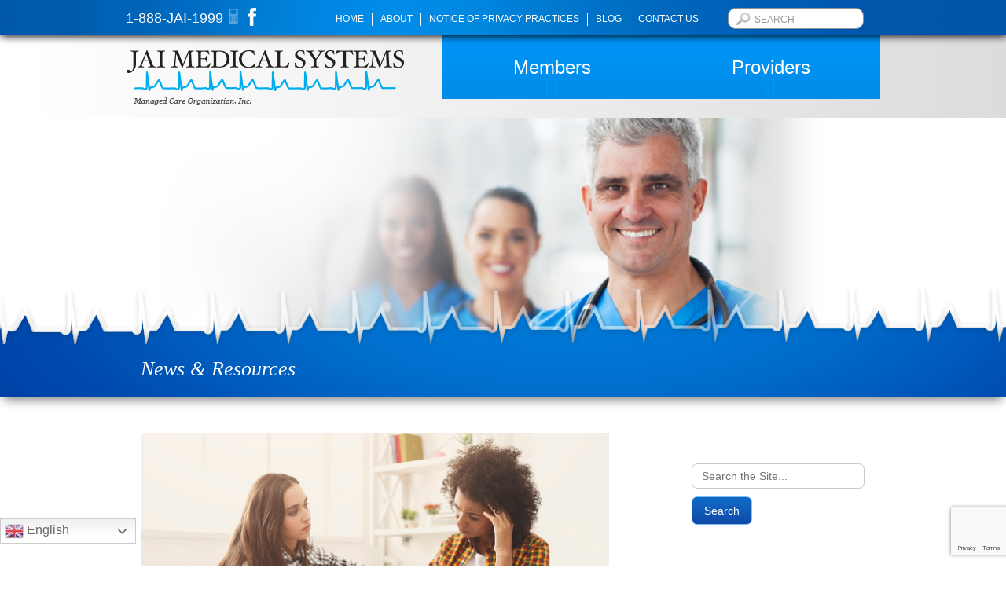

--- FILE ---
content_type: text/html; charset=UTF-8
request_url: https://jaimedicalsystems.com/shedding-light-on-mental-health/
body_size: 18242
content:
<!DOCTYPE html>

<!--[if lt IE 7]><html lang="en-US" class="no-js lt-ie9 lt-ie8 lt-ie7"> <![endif]-->
<!--[if (IE 7)&!(IEMobile)]><html lang="en-US" class="no-js lt-ie9 lt-ie8"><![endif]-->
<!--[if (IE 8)&!(IEMobile)]><html lang="en-US" class="no-js lt-ie9"><![endif]-->
<!--[if gt IE 8]><!--> <html lang="en-US" class="no-js"><!--<![endif]-->

	<head>
		<meta charset="utf-8">

				<meta http-equiv="X-UA-Compatible" content="IE=edge,chrome=1">

		<title>Shedding Light on Mental Health - Jai Medical Systems</title>

				<meta name="HandheldFriendly" content="True">
		<meta name="MobileOptimized" content="320">
		<meta name="viewport" content="width=device-width, initial-scale=1.0"/>
		<!-- Google Tag Manager -->
<script>(function(w,d,s,l,i){w[l]=w[l]||[];w[l].push({'gtm.start':
new Date().getTime(),event:'gtm.js'});var f=d.getElementsByTagName(s)[0],
j=d.createElement(s),dl=l!='dataLayer'?'&l='+l:'';j.async=true;j.src=
'https://www.googletagmanager.com/gtm.js?id='+i+dl;f.parentNode.insertBefore(j,f);
})(window,document,'script','dataLayer','GTM-ND58NMW');</script>
<!-- End Google Tag Manager -->

		<link rel="apple-touch-icon" href="https://jaimedicalsystems.com/wp-content/uploads/2023/09/cropped-Untitled-design-e1695399815244-192x192.jpg">
		<link rel="icon" href="https://jaimedicalsystems.com/wp-content/uploads/2023/09/cropped-Untitled-design-e1695399815244-192x192.jpg">
        <link rel="shortcut icon" href="https://jaimedicalsystems.com/wp-content/uploads/2023/09/cropped-Untitled-design-e1695399815244-192x192.jpg" type="image/x-icon">
		<link rel="icon" href="https://jaimedicalsystems.com/wp-content/uploads/2023/09/cropped-Untitled-design-e1695399815244-192x192.jpg" type="image/x-icon">
		<!--[if IE]>
			<link rel="shortcut icon" href="https://jaimedicalsystems.com/wp-content/uploads/2023/09/cropped-Untitled-design-e1695399815244.jpg">
		<![endif]-->
				<meta name="msapplication-TileColor" content="#f01d4f">
		<meta name="msapplication-TileImage" content="https://jaimedicalsystems.com/wp-content/uploads/2023/09/cropped-Untitled-design-e1695399815244-192x192.jpg">

		<link rel="pingback" href="https://jaimedicalsystems.com/xmlrpc.php">

		<meta name='robots' content='index, follow, max-image-preview:large, max-snippet:-1, max-video-preview:-1' />

	<!-- This site is optimized with the Yoast SEO plugin v26.8 - https://yoast.com/product/yoast-seo-wordpress/ -->
	<meta name="description" content="Learn to recognize mental health illness and suicide warning signs, discover prevention strategies, and how to provide help and support." />
	<link rel="canonical" href="https://www.jaimedicalsystems.com/shedding-light-on-mental-health/" />
	<meta property="og:locale" content="en_US" />
	<meta property="og:type" content="article" />
	<meta property="og:title" content="Shedding Light on Mental Health - Jai Medical Systems" />
	<meta property="og:description" content="Learn to recognize mental health illness and suicide warning signs, discover prevention strategies, and how to provide help and support." />
	<meta property="og:url" content="https://www.jaimedicalsystems.com/shedding-light-on-mental-health/" />
	<meta property="og:site_name" content="Jai Medical Systems" />
	<meta property="article:published_time" content="2023-10-25T18:29:12+00:00" />
	<meta property="article:modified_time" content="2025-12-10T16:09:26+00:00" />
	<meta property="og:image" content="https://www.jaimedicalsystems.com/wp-content/uploads/2023/10/supporting-friends.jpg" />
	<meta property="og:image:width" content="1200" />
	<meta property="og:image:height" content="800" />
	<meta property="og:image:type" content="image/jpeg" />
	<meta name="author" content="dmiasoiedov@pointsgroup.com" />
	<meta name="twitter:label1" content="Written by" />
	<meta name="twitter:data1" content="dmiasoiedov@pointsgroup.com" />
	<meta name="twitter:label2" content="Est. reading time" />
	<meta name="twitter:data2" content="3 minutes" />
	<script type="application/ld+json" class="yoast-schema-graph">{"@context":"https://schema.org","@graph":[{"@type":"Article","@id":"https://www.jaimedicalsystems.com/shedding-light-on-mental-health/#article","isPartOf":{"@id":"https://www.jaimedicalsystems.com/shedding-light-on-mental-health/"},"author":{"name":"dmiasoiedov@pointsgroup.com","@id":"https://jaimedicalsystems.com/#/schema/person/de81d89068e49f777f3d921ff9546519"},"headline":"Shedding Light on Mental Health","datePublished":"2023-10-25T18:29:12+00:00","dateModified":"2025-12-10T16:09:26+00:00","mainEntityOfPage":{"@id":"https://www.jaimedicalsystems.com/shedding-light-on-mental-health/"},"wordCount":481,"image":{"@id":"https://www.jaimedicalsystems.com/shedding-light-on-mental-health/#primaryimage"},"thumbnailUrl":"https://jaimedicalsystems.com/wp-content/uploads/2023/10/supporting-friends.jpg","articleSection":["blog"],"inLanguage":"en-US"},{"@type":"WebPage","@id":"https://www.jaimedicalsystems.com/shedding-light-on-mental-health/","url":"https://www.jaimedicalsystems.com/shedding-light-on-mental-health/","name":"Shedding Light on Mental Health - Jai Medical Systems","isPartOf":{"@id":"https://jaimedicalsystems.com/#website"},"primaryImageOfPage":{"@id":"https://www.jaimedicalsystems.com/shedding-light-on-mental-health/#primaryimage"},"image":{"@id":"https://www.jaimedicalsystems.com/shedding-light-on-mental-health/#primaryimage"},"thumbnailUrl":"https://jaimedicalsystems.com/wp-content/uploads/2023/10/supporting-friends.jpg","datePublished":"2023-10-25T18:29:12+00:00","dateModified":"2025-12-10T16:09:26+00:00","author":{"@id":"https://jaimedicalsystems.com/#/schema/person/de81d89068e49f777f3d921ff9546519"},"description":"Learn to recognize mental health illness and suicide warning signs, discover prevention strategies, and how to provide help and support.","breadcrumb":{"@id":"https://www.jaimedicalsystems.com/shedding-light-on-mental-health/#breadcrumb"},"inLanguage":"en-US","potentialAction":[{"@type":"ReadAction","target":["https://www.jaimedicalsystems.com/shedding-light-on-mental-health/"]}]},{"@type":"ImageObject","inLanguage":"en-US","@id":"https://www.jaimedicalsystems.com/shedding-light-on-mental-health/#primaryimage","url":"https://jaimedicalsystems.com/wp-content/uploads/2023/10/supporting-friends.jpg","contentUrl":"https://jaimedicalsystems.com/wp-content/uploads/2023/10/supporting-friends.jpg","width":1200,"height":800},{"@type":"BreadcrumbList","@id":"https://www.jaimedicalsystems.com/shedding-light-on-mental-health/#breadcrumb","itemListElement":[{"@type":"ListItem","position":1,"name":"Home","item":"https://jaimedicalsystems.com/"},{"@type":"ListItem","position":2,"name":"Blog","item":"https://jaimedicalsystems.com/blog/"},{"@type":"ListItem","position":3,"name":"Shedding Light on Mental Health"}]},{"@type":"WebSite","@id":"https://jaimedicalsystems.com/#website","url":"https://jaimedicalsystems.com/","name":"Jai Medical Systems","description":"","potentialAction":[{"@type":"SearchAction","target":{"@type":"EntryPoint","urlTemplate":"https://jaimedicalsystems.com/?s={search_term_string}"},"query-input":{"@type":"PropertyValueSpecification","valueRequired":true,"valueName":"search_term_string"}}],"inLanguage":"en-US"},{"@type":"Person","@id":"https://jaimedicalsystems.com/#/schema/person/de81d89068e49f777f3d921ff9546519","name":"dmiasoiedov@pointsgroup.com","image":{"@type":"ImageObject","inLanguage":"en-US","@id":"https://jaimedicalsystems.com/#/schema/person/image/","url":"https://secure.gravatar.com/avatar/39d81ec1d0ff8a8e8bf298dbde3de1f4031e08b786d2915b5b77109c5780426f?s=96&d=mm&r=g","contentUrl":"https://secure.gravatar.com/avatar/39d81ec1d0ff8a8e8bf298dbde3de1f4031e08b786d2915b5b77109c5780426f?s=96&d=mm&r=g","caption":"dmiasoiedov@pointsgroup.com"},"url":"https://jaimedicalsystems.com/author/dmiasoiedovpointsgroup-com/"}]}</script>
	<!-- / Yoast SEO plugin. -->


<link rel="alternate" type="application/rss+xml" title="Jai Medical Systems &raquo; Feed" href="https://jaimedicalsystems.com/feed/" />
<link rel="alternate" type="application/rss+xml" title="Jai Medical Systems &raquo; Comments Feed" href="https://jaimedicalsystems.com/comments/feed/" />
<link rel="alternate" type="application/rss+xml" title="Jai Medical Systems &raquo; Shedding Light on Mental Health Comments Feed" href="https://jaimedicalsystems.com/shedding-light-on-mental-health/feed/" />
<link rel="alternate" title="oEmbed (JSON)" type="application/json+oembed" href="https://jaimedicalsystems.com/wp-json/oembed/1.0/embed?url=https%3A%2F%2Fjaimedicalsystems.com%2Fshedding-light-on-mental-health%2F" />
<link rel="alternate" title="oEmbed (XML)" type="text/xml+oembed" href="https://jaimedicalsystems.com/wp-json/oembed/1.0/embed?url=https%3A%2F%2Fjaimedicalsystems.com%2Fshedding-light-on-mental-health%2F&#038;format=xml" />
<style id='wp-img-auto-sizes-contain-inline-css' type='text/css'>
img:is([sizes=auto i],[sizes^="auto," i]){contain-intrinsic-size:3000px 1500px}
/*# sourceURL=wp-img-auto-sizes-contain-inline-css */
</style>
<style id='wp-emoji-styles-inline-css' type='text/css'>

	img.wp-smiley, img.emoji {
		display: inline !important;
		border: none !important;
		box-shadow: none !important;
		height: 1em !important;
		width: 1em !important;
		margin: 0 0.07em !important;
		vertical-align: -0.1em !important;
		background: none !important;
		padding: 0 !important;
	}
/*# sourceURL=wp-emoji-styles-inline-css */
</style>
<style id='wp-block-library-inline-css' type='text/css'>
:root{--wp-block-synced-color:#7a00df;--wp-block-synced-color--rgb:122,0,223;--wp-bound-block-color:var(--wp-block-synced-color);--wp-editor-canvas-background:#ddd;--wp-admin-theme-color:#007cba;--wp-admin-theme-color--rgb:0,124,186;--wp-admin-theme-color-darker-10:#006ba1;--wp-admin-theme-color-darker-10--rgb:0,107,160.5;--wp-admin-theme-color-darker-20:#005a87;--wp-admin-theme-color-darker-20--rgb:0,90,135;--wp-admin-border-width-focus:2px}@media (min-resolution:192dpi){:root{--wp-admin-border-width-focus:1.5px}}.wp-element-button{cursor:pointer}:root .has-very-light-gray-background-color{background-color:#eee}:root .has-very-dark-gray-background-color{background-color:#313131}:root .has-very-light-gray-color{color:#eee}:root .has-very-dark-gray-color{color:#313131}:root .has-vivid-green-cyan-to-vivid-cyan-blue-gradient-background{background:linear-gradient(135deg,#00d084,#0693e3)}:root .has-purple-crush-gradient-background{background:linear-gradient(135deg,#34e2e4,#4721fb 50%,#ab1dfe)}:root .has-hazy-dawn-gradient-background{background:linear-gradient(135deg,#faaca8,#dad0ec)}:root .has-subdued-olive-gradient-background{background:linear-gradient(135deg,#fafae1,#67a671)}:root .has-atomic-cream-gradient-background{background:linear-gradient(135deg,#fdd79a,#004a59)}:root .has-nightshade-gradient-background{background:linear-gradient(135deg,#330968,#31cdcf)}:root .has-midnight-gradient-background{background:linear-gradient(135deg,#020381,#2874fc)}:root{--wp--preset--font-size--normal:16px;--wp--preset--font-size--huge:42px}.has-regular-font-size{font-size:1em}.has-larger-font-size{font-size:2.625em}.has-normal-font-size{font-size:var(--wp--preset--font-size--normal)}.has-huge-font-size{font-size:var(--wp--preset--font-size--huge)}.has-text-align-center{text-align:center}.has-text-align-left{text-align:left}.has-text-align-right{text-align:right}.has-fit-text{white-space:nowrap!important}#end-resizable-editor-section{display:none}.aligncenter{clear:both}.items-justified-left{justify-content:flex-start}.items-justified-center{justify-content:center}.items-justified-right{justify-content:flex-end}.items-justified-space-between{justify-content:space-between}.screen-reader-text{border:0;clip-path:inset(50%);height:1px;margin:-1px;overflow:hidden;padding:0;position:absolute;width:1px;word-wrap:normal!important}.screen-reader-text:focus{background-color:#ddd;clip-path:none;color:#444;display:block;font-size:1em;height:auto;left:5px;line-height:normal;padding:15px 23px 14px;text-decoration:none;top:5px;width:auto;z-index:100000}html :where(.has-border-color){border-style:solid}html :where([style*=border-top-color]){border-top-style:solid}html :where([style*=border-right-color]){border-right-style:solid}html :where([style*=border-bottom-color]){border-bottom-style:solid}html :where([style*=border-left-color]){border-left-style:solid}html :where([style*=border-width]){border-style:solid}html :where([style*=border-top-width]){border-top-style:solid}html :where([style*=border-right-width]){border-right-style:solid}html :where([style*=border-bottom-width]){border-bottom-style:solid}html :where([style*=border-left-width]){border-left-style:solid}html :where(img[class*=wp-image-]){height:auto;max-width:100%}:where(figure){margin:0 0 1em}html :where(.is-position-sticky){--wp-admin--admin-bar--position-offset:var(--wp-admin--admin-bar--height,0px)}@media screen and (max-width:600px){html :where(.is-position-sticky){--wp-admin--admin-bar--position-offset:0px}}

/*# sourceURL=wp-block-library-inline-css */
</style><style id='global-styles-inline-css' type='text/css'>
:root{--wp--preset--aspect-ratio--square: 1;--wp--preset--aspect-ratio--4-3: 4/3;--wp--preset--aspect-ratio--3-4: 3/4;--wp--preset--aspect-ratio--3-2: 3/2;--wp--preset--aspect-ratio--2-3: 2/3;--wp--preset--aspect-ratio--16-9: 16/9;--wp--preset--aspect-ratio--9-16: 9/16;--wp--preset--color--black: #000000;--wp--preset--color--cyan-bluish-gray: #abb8c3;--wp--preset--color--white: #ffffff;--wp--preset--color--pale-pink: #f78da7;--wp--preset--color--vivid-red: #cf2e2e;--wp--preset--color--luminous-vivid-orange: #ff6900;--wp--preset--color--luminous-vivid-amber: #fcb900;--wp--preset--color--light-green-cyan: #7bdcb5;--wp--preset--color--vivid-green-cyan: #00d084;--wp--preset--color--pale-cyan-blue: #8ed1fc;--wp--preset--color--vivid-cyan-blue: #0693e3;--wp--preset--color--vivid-purple: #9b51e0;--wp--preset--gradient--vivid-cyan-blue-to-vivid-purple: linear-gradient(135deg,rgb(6,147,227) 0%,rgb(155,81,224) 100%);--wp--preset--gradient--light-green-cyan-to-vivid-green-cyan: linear-gradient(135deg,rgb(122,220,180) 0%,rgb(0,208,130) 100%);--wp--preset--gradient--luminous-vivid-amber-to-luminous-vivid-orange: linear-gradient(135deg,rgb(252,185,0) 0%,rgb(255,105,0) 100%);--wp--preset--gradient--luminous-vivid-orange-to-vivid-red: linear-gradient(135deg,rgb(255,105,0) 0%,rgb(207,46,46) 100%);--wp--preset--gradient--very-light-gray-to-cyan-bluish-gray: linear-gradient(135deg,rgb(238,238,238) 0%,rgb(169,184,195) 100%);--wp--preset--gradient--cool-to-warm-spectrum: linear-gradient(135deg,rgb(74,234,220) 0%,rgb(151,120,209) 20%,rgb(207,42,186) 40%,rgb(238,44,130) 60%,rgb(251,105,98) 80%,rgb(254,248,76) 100%);--wp--preset--gradient--blush-light-purple: linear-gradient(135deg,rgb(255,206,236) 0%,rgb(152,150,240) 100%);--wp--preset--gradient--blush-bordeaux: linear-gradient(135deg,rgb(254,205,165) 0%,rgb(254,45,45) 50%,rgb(107,0,62) 100%);--wp--preset--gradient--luminous-dusk: linear-gradient(135deg,rgb(255,203,112) 0%,rgb(199,81,192) 50%,rgb(65,88,208) 100%);--wp--preset--gradient--pale-ocean: linear-gradient(135deg,rgb(255,245,203) 0%,rgb(182,227,212) 50%,rgb(51,167,181) 100%);--wp--preset--gradient--electric-grass: linear-gradient(135deg,rgb(202,248,128) 0%,rgb(113,206,126) 100%);--wp--preset--gradient--midnight: linear-gradient(135deg,rgb(2,3,129) 0%,rgb(40,116,252) 100%);--wp--preset--font-size--small: 13px;--wp--preset--font-size--medium: 20px;--wp--preset--font-size--large: 36px;--wp--preset--font-size--x-large: 42px;--wp--preset--spacing--20: 0.44rem;--wp--preset--spacing--30: 0.67rem;--wp--preset--spacing--40: 1rem;--wp--preset--spacing--50: 1.5rem;--wp--preset--spacing--60: 2.25rem;--wp--preset--spacing--70: 3.38rem;--wp--preset--spacing--80: 5.06rem;--wp--preset--shadow--natural: 6px 6px 9px rgba(0, 0, 0, 0.2);--wp--preset--shadow--deep: 12px 12px 50px rgba(0, 0, 0, 0.4);--wp--preset--shadow--sharp: 6px 6px 0px rgba(0, 0, 0, 0.2);--wp--preset--shadow--outlined: 6px 6px 0px -3px rgb(255, 255, 255), 6px 6px rgb(0, 0, 0);--wp--preset--shadow--crisp: 6px 6px 0px rgb(0, 0, 0);}:where(.is-layout-flex){gap: 0.5em;}:where(.is-layout-grid){gap: 0.5em;}body .is-layout-flex{display: flex;}.is-layout-flex{flex-wrap: wrap;align-items: center;}.is-layout-flex > :is(*, div){margin: 0;}body .is-layout-grid{display: grid;}.is-layout-grid > :is(*, div){margin: 0;}:where(.wp-block-columns.is-layout-flex){gap: 2em;}:where(.wp-block-columns.is-layout-grid){gap: 2em;}:where(.wp-block-post-template.is-layout-flex){gap: 1.25em;}:where(.wp-block-post-template.is-layout-grid){gap: 1.25em;}.has-black-color{color: var(--wp--preset--color--black) !important;}.has-cyan-bluish-gray-color{color: var(--wp--preset--color--cyan-bluish-gray) !important;}.has-white-color{color: var(--wp--preset--color--white) !important;}.has-pale-pink-color{color: var(--wp--preset--color--pale-pink) !important;}.has-vivid-red-color{color: var(--wp--preset--color--vivid-red) !important;}.has-luminous-vivid-orange-color{color: var(--wp--preset--color--luminous-vivid-orange) !important;}.has-luminous-vivid-amber-color{color: var(--wp--preset--color--luminous-vivid-amber) !important;}.has-light-green-cyan-color{color: var(--wp--preset--color--light-green-cyan) !important;}.has-vivid-green-cyan-color{color: var(--wp--preset--color--vivid-green-cyan) !important;}.has-pale-cyan-blue-color{color: var(--wp--preset--color--pale-cyan-blue) !important;}.has-vivid-cyan-blue-color{color: var(--wp--preset--color--vivid-cyan-blue) !important;}.has-vivid-purple-color{color: var(--wp--preset--color--vivid-purple) !important;}.has-black-background-color{background-color: var(--wp--preset--color--black) !important;}.has-cyan-bluish-gray-background-color{background-color: var(--wp--preset--color--cyan-bluish-gray) !important;}.has-white-background-color{background-color: var(--wp--preset--color--white) !important;}.has-pale-pink-background-color{background-color: var(--wp--preset--color--pale-pink) !important;}.has-vivid-red-background-color{background-color: var(--wp--preset--color--vivid-red) !important;}.has-luminous-vivid-orange-background-color{background-color: var(--wp--preset--color--luminous-vivid-orange) !important;}.has-luminous-vivid-amber-background-color{background-color: var(--wp--preset--color--luminous-vivid-amber) !important;}.has-light-green-cyan-background-color{background-color: var(--wp--preset--color--light-green-cyan) !important;}.has-vivid-green-cyan-background-color{background-color: var(--wp--preset--color--vivid-green-cyan) !important;}.has-pale-cyan-blue-background-color{background-color: var(--wp--preset--color--pale-cyan-blue) !important;}.has-vivid-cyan-blue-background-color{background-color: var(--wp--preset--color--vivid-cyan-blue) !important;}.has-vivid-purple-background-color{background-color: var(--wp--preset--color--vivid-purple) !important;}.has-black-border-color{border-color: var(--wp--preset--color--black) !important;}.has-cyan-bluish-gray-border-color{border-color: var(--wp--preset--color--cyan-bluish-gray) !important;}.has-white-border-color{border-color: var(--wp--preset--color--white) !important;}.has-pale-pink-border-color{border-color: var(--wp--preset--color--pale-pink) !important;}.has-vivid-red-border-color{border-color: var(--wp--preset--color--vivid-red) !important;}.has-luminous-vivid-orange-border-color{border-color: var(--wp--preset--color--luminous-vivid-orange) !important;}.has-luminous-vivid-amber-border-color{border-color: var(--wp--preset--color--luminous-vivid-amber) !important;}.has-light-green-cyan-border-color{border-color: var(--wp--preset--color--light-green-cyan) !important;}.has-vivid-green-cyan-border-color{border-color: var(--wp--preset--color--vivid-green-cyan) !important;}.has-pale-cyan-blue-border-color{border-color: var(--wp--preset--color--pale-cyan-blue) !important;}.has-vivid-cyan-blue-border-color{border-color: var(--wp--preset--color--vivid-cyan-blue) !important;}.has-vivid-purple-border-color{border-color: var(--wp--preset--color--vivid-purple) !important;}.has-vivid-cyan-blue-to-vivid-purple-gradient-background{background: var(--wp--preset--gradient--vivid-cyan-blue-to-vivid-purple) !important;}.has-light-green-cyan-to-vivid-green-cyan-gradient-background{background: var(--wp--preset--gradient--light-green-cyan-to-vivid-green-cyan) !important;}.has-luminous-vivid-amber-to-luminous-vivid-orange-gradient-background{background: var(--wp--preset--gradient--luminous-vivid-amber-to-luminous-vivid-orange) !important;}.has-luminous-vivid-orange-to-vivid-red-gradient-background{background: var(--wp--preset--gradient--luminous-vivid-orange-to-vivid-red) !important;}.has-very-light-gray-to-cyan-bluish-gray-gradient-background{background: var(--wp--preset--gradient--very-light-gray-to-cyan-bluish-gray) !important;}.has-cool-to-warm-spectrum-gradient-background{background: var(--wp--preset--gradient--cool-to-warm-spectrum) !important;}.has-blush-light-purple-gradient-background{background: var(--wp--preset--gradient--blush-light-purple) !important;}.has-blush-bordeaux-gradient-background{background: var(--wp--preset--gradient--blush-bordeaux) !important;}.has-luminous-dusk-gradient-background{background: var(--wp--preset--gradient--luminous-dusk) !important;}.has-pale-ocean-gradient-background{background: var(--wp--preset--gradient--pale-ocean) !important;}.has-electric-grass-gradient-background{background: var(--wp--preset--gradient--electric-grass) !important;}.has-midnight-gradient-background{background: var(--wp--preset--gradient--midnight) !important;}.has-small-font-size{font-size: var(--wp--preset--font-size--small) !important;}.has-medium-font-size{font-size: var(--wp--preset--font-size--medium) !important;}.has-large-font-size{font-size: var(--wp--preset--font-size--large) !important;}.has-x-large-font-size{font-size: var(--wp--preset--font-size--x-large) !important;}
/*# sourceURL=global-styles-inline-css */
</style>

<style id='classic-theme-styles-inline-css' type='text/css'>
/*! This file is auto-generated */
.wp-block-button__link{color:#fff;background-color:#32373c;border-radius:9999px;box-shadow:none;text-decoration:none;padding:calc(.667em + 2px) calc(1.333em + 2px);font-size:1.125em}.wp-block-file__button{background:#32373c;color:#fff;text-decoration:none}
/*# sourceURL=/wp-includes/css/classic-themes.min.css */
</style>
<link rel='stylesheet' id='wp-components-css' href='https://jaimedicalsystems.com/wp-includes/css/dist/components/style.min.css' type='text/css' media='all' />
<link rel='stylesheet' id='wp-preferences-css' href='https://jaimedicalsystems.com/wp-includes/css/dist/preferences/style.min.css' type='text/css' media='all' />
<link rel='stylesheet' id='wp-block-editor-css' href='https://jaimedicalsystems.com/wp-includes/css/dist/block-editor/style.min.css' type='text/css' media='all' />
<link rel='stylesheet' id='popup-maker-block-library-style-css' href='https://jaimedicalsystems.com/wp-content/plugins/popup-maker/dist/packages/block-library-style.css' type='text/css' media='all' />
<link rel='stylesheet' id='contact-form-7-css' href='https://jaimedicalsystems.com/wp-content/plugins/contact-form-7/includes/css/styles.css' type='text/css' media='all' />
<link rel='stylesheet' id='page-list-style-css' href='https://jaimedicalsystems.com/wp-content/plugins/page-list/css/page-list.css' type='text/css' media='all' />
<link rel='stylesheet' id='rs-plugin-settings-css' href='https://jaimedicalsystems.com/wp-content/plugins/revslider/public/assets/css/settings.css' type='text/css' media='all' />
<style id='rs-plugin-settings-inline-css' type='text/css'>
#rs-demo-id {}
/*# sourceURL=rs-plugin-settings-inline-css */
</style>
<link rel='stylesheet' id='ubermenu-css' href='https://jaimedicalsystems.com/wp-content/plugins/ubermenu/pro/assets/css/ubermenu.min.css' type='text/css' media='all' />
<link rel='stylesheet' id='ubermenu-font-awesome-all-css' href='https://jaimedicalsystems.com/wp-content/plugins/ubermenu/assets/fontawesome/css/all.min.css' type='text/css' media='all' />
<link rel='stylesheet' id='bones-stylesheet-css' href='https://jaimedicalsystems.com/wp-content/themes/jai/library/css/style.css' type='text/css' media='all' />
<script type="text/javascript" src="https://jaimedicalsystems.com/wp-includes/js/jquery/jquery.min.js" id="jquery-core-js"></script>
<script type="text/javascript" src="https://jaimedicalsystems.com/wp-includes/js/jquery/jquery-migrate.min.js" id="jquery-migrate-js"></script>
<script type="text/javascript" src="https://jaimedicalsystems.com/wp-content/plugins/revslider/public/assets/js/jquery.themepunch.tools.min.js" id="tp-tools-js"></script>
<script type="text/javascript" src="https://jaimedicalsystems.com/wp-content/plugins/revslider/public/assets/js/jquery.themepunch.revolution.min.js" id="revmin-js"></script>
<script type="text/javascript" src="https://jaimedicalsystems.com/wp-content/themes/jai/library/js/libs/modernizr.custom.min.js" id="bones-modernizr-js"></script>
<link rel="https://api.w.org/" href="https://jaimedicalsystems.com/wp-json/" /><link rel="alternate" title="JSON" type="application/json" href="https://jaimedicalsystems.com/wp-json/wp/v2/posts/8357" /><link rel='shortlink' href='https://jaimedicalsystems.com/?p=8357' />
<style id="ubermenu-custom-generated-css">
/** Font Awesome 4 Compatibility **/
.fa{font-style:normal;font-variant:normal;font-weight:normal;font-family:FontAwesome;}

/** UberMenu Custom Menu Styles (Customizer) **/
/* main */
 .ubermenu-main .ubermenu-item .ubermenu-submenu-drop { -webkit-transition-duration:.5s; -ms-transition-duration:.5s; transition-duration:.5s; }
 .ubermenu-main.ubermenu-transition-fade .ubermenu-item .ubermenu-submenu-drop { margin-top:0; }


/** UberMenu Custom Menu Item Styles (Menu Item Settings) **/
/* 2066 */   .ubermenu .ubermenu-item.ubermenu-item-2066 > .ubermenu-target { color:#eeee22; }

/* Status: Loaded from Transient */

</style><meta name="generator" content="Powered by Slider Revolution 5.4.6.2 - responsive, Mobile-Friendly Slider Plugin for WordPress with comfortable drag and drop interface." />
<link rel="icon" href="https://jaimedicalsystems.com/wp-content/uploads/2023/09/cropped-Untitled-design-e1695399815244-32x32.jpg" sizes="32x32" />
<link rel="icon" href="https://jaimedicalsystems.com/wp-content/uploads/2023/09/cropped-Untitled-design-e1695399815244-192x192.jpg" sizes="192x192" />
<link rel="apple-touch-icon" href="https://jaimedicalsystems.com/wp-content/uploads/2023/09/cropped-Untitled-design-e1695399815244-180x180.jpg" />
<meta name="msapplication-TileImage" content="https://jaimedicalsystems.com/wp-content/uploads/2023/09/cropped-Untitled-design-e1695399815244-270x270.jpg" />
<script type="text/javascript">function setREVStartSize(e){
				try{ var i=jQuery(window).width(),t=9999,r=0,n=0,l=0,f=0,s=0,h=0;					
					if(e.responsiveLevels&&(jQuery.each(e.responsiveLevels,function(e,f){f>i&&(t=r=f,l=e),i>f&&f>r&&(r=f,n=e)}),t>r&&(l=n)),f=e.gridheight[l]||e.gridheight[0]||e.gridheight,s=e.gridwidth[l]||e.gridwidth[0]||e.gridwidth,h=i/s,h=h>1?1:h,f=Math.round(h*f),"fullscreen"==e.sliderLayout){var u=(e.c.width(),jQuery(window).height());if(void 0!=e.fullScreenOffsetContainer){var c=e.fullScreenOffsetContainer.split(",");if (c) jQuery.each(c,function(e,i){u=jQuery(i).length>0?u-jQuery(i).outerHeight(!0):u}),e.fullScreenOffset.split("%").length>1&&void 0!=e.fullScreenOffset&&e.fullScreenOffset.length>0?u-=jQuery(window).height()*parseInt(e.fullScreenOffset,0)/100:void 0!=e.fullScreenOffset&&e.fullScreenOffset.length>0&&(u-=parseInt(e.fullScreenOffset,0))}f=u}else void 0!=e.minHeight&&f<e.minHeight&&(f=e.minHeight);e.c.closest(".rev_slider_wrapper").css({height:f})					
				}catch(d){console.log("Failure at Presize of Slider:"+d)}
			};</script>
		<style type="text/css" id="wp-custom-css">
			#glt_widget-5 {
	background-color: #000 !important;
}

.pika-single.is-bound {
	display: none !important;
}

/*GOOGLE TRANSLATOR ALIGNMENT*/

#google_language_translator .goog-te-gadget .goog-te-combo {
		border: 1px solid #888 !important; 
}

@media only screen and (min-width: 1050px) {

#google_language_translator  {
	position: absolute; 
	right: 50%;
	margin-right: -640px;
	margin-top: 5px;
	z-index: 99999999999999;
}
}

@media only screen and (min-width: 830px) and (max-width: 1050px) {
#google_language_translator  {
	position: absolute; 
		margin-top: 80px;
	right: 50%;
	margin-right: -360px;
	z-index: 99999999999999;
}
}

@media only screen and (max-width: 480px) {
	#google_language_translator  {
	position: absolute; 
		margin-top: 270px;
	left: 15px;
	z-index: 99999999999999;
}
}
@media only screen and (max-width: 500px) {
	.tp-bullets {
			display: block;
	}
	.fullwidthbanner-container .fullwidthabanner, .fullwidthbanner-container {
		height: 300px !important;
	}
}

@media only screen and (max-width: 480px) { 
	.fullwidthbanner-container .fullwidthabanner, .fullwidthbanner-container {
		height: 250px !important;
	}
}

.billing-table tr{
	border: 1px solid #333;
}
.billing-table {
	 margin: 20px 0 20px 0;
}
.billing-table td {
	padding: 5px;
}

.borderless_iframe {
	  width: 100%;   
    height: 88vh;
    border: none; 

}

.nf-form-fields-required {
    padding-bottom: 30px;
}


#nf-form-4-cont > div > div.nf-form-layout > form > div > div.nf-form-content > nf-rows-wrap > div:nth-child(13){
    display:none;
}

.news_notices h3{
	color:inherit!important;
}
		</style>
						<style type="text/css" id="c4wp-checkout-css">
					.woocommerce-checkout .c4wp_captcha_field {
						margin-bottom: 10px;
						margin-top: 15px;
						position: relative;
						display: inline-block;
					}
				</style>
							<style type="text/css" id="c4wp-v3-lp-form-css">
				.login #login, .login #lostpasswordform {
					min-width: 350px !important;
				}
				.wpforms-field-c4wp iframe {
					width: 100% !important;
				}
			</style>
			

<link rel='stylesheet'  href='https://jaimedicalsystems.com/wp-content/themes/jai/css/bootstrap.css' type='text/css' media='all' />
 <script src="https://jaimedicalsystems.com/wp-content/themes/jai/js/bootstrap.min.js"></script> 

<script src="https://jaimedicalsystems.com/wp-content/themes/jai/js/jquery.cycle2.js"></script>
<script src="https://jaimedicalsystems.com/wp-content/themes/jai/js/jquery.cycle2.swipe.min.js"></script>
<script src="https://jaimedicalsystems.com/wp-content/themes/jai/js/jquery.hoverIntent.js"></script>
<script src="https://jaimedicalsystems.com/wp-content/themes/jai/js/jquery.izilla.touchMenuHover.js"></script>
<!--[if lt IE 9]>
<link rel='stylesheet' id='bones-ie-only-css'  href='//www.jaimedicalsystems.com/wp-content/themes/jai/library/css/ie.css' type='text/css' media='all' />
<![endif]-->

    <link rel="stylesheet" href="//code.jquery.com/ui/1.12.1/themes/smoothness/jquery-ui.css">
  <script src="//code.jquery.com/ui/1.12.1/jquery-ui.js"></script>
  
  <style>
.ui-dialog-titlebar {
  display: none;
  height:100px;
}

#incomparable-browser.ui-dialog-content {
	padding: 0px;
	border:0px;
}

#incomparable-browser .lightblue{
	background: #178ee5;
	background: -moz-linear-gradient(top,  #1dafec 0%, #178ee5 100%);
	background: -webkit-gradient(linear, left top, left bottom, color-stop(0%,#1dafec), color-stop(100%,#178ee5));
	background: -webkit-linear-gradient(top,  #1dafec 0%,#178ee5 100%);
	background: -o-linear-gradient(top,  #1dafec 0%,#178ee5 100%);
	background: -ms-linear-gradient(top,  #1dafec 0%,#178ee5 100%);
	background: linear-gradient(to bottom,  #1dafec 0%,#178ee5 100%);
	filter: progid:DXImageTransform.Microsoft.gradient( startColorstr='#1dafec', endColorstr='#178ee5',GradientType=0 );
	display:block;
	padding: 20px 0 18px 0px;
	text-decoration:none;
	font-size: 16px;
	color:#fff;
	width:166px;
	display:inline-block;
	margin-right: 25px;
	text-align:center; 
}

#incomparable-browser .lightblue-hover{
	padding: 20px 0 18px 0px;
	text-decoration:none;
	font-size: 16px;
	color:#fff;
	width:166px;
	display:inline-block;
	margin-right: 25px;
	text-align:center; 
	background-color:#1dafec;
	cursor: pointer;
}

#incomparable-browser a.blue{
	background: #07448e;
	background: -moz-linear-gradient(top,  #0f66c2 0%, #07448e 100%);
	background: -webkit-gradient(linear, left top, left bottom, color-stop(0%,#0f66c2), color-stop(100%,#07448e));
	background: -webkit-linear-gradient(top,  #0f66c2 0%,#07448e 100%);
	background: -o-linear-gradient(top,  #0f66c2 0%,#07448e 100%);
	background: -ms-linear-gradient(top,  #0f66c2 0%,#07448e 100%);
	background: linear-gradient(to bottom,  #0f66c2 0%,#07448e 100%);
	filter: progid:DXImageTransform.Microsoft.gradient( startColorstr='#0f66c2', endColorstr='#07448e',GradientType=0 );
	display:block;
	padding: 19px 0px 17px 0px;
	text-decoration:none;
	font-size: 17px;
	font-weight:bold;
	color:#fff;
	width:369px;
	display:inline-block;
	text-align:center; 
}
#incomparable-browser a:hover.blue{background: #0f66c2;}

#noBrowserUpgradeBT {

}

.ui-widget-overlay {
	z-index:100000
}

.ui-front {
    z-index:1000000 !important; /* The default is 100. !important overrides the default. */
}
</style>
  
  <script type="text/javascript">
	var turnedOff = false;

      

	
        jQuery(document).ready(function ($) {
	//	console.log("browser version: " + parseInt($.browser.version)); IE8 no support for console, use alert
	//	if(true) {
		if($.browser.msie  && (parseInt($.browser.version) <= 8) && !turnedOff) {
          $( "#incomparable-browser" ).dialog(
			{width: 620,
                    height: 402,
					modal: true,
					resizable: true,
					autoOpen: false					
			}); 
			
			$( "#incomparable-browser" ).dialog("open"); 
			$(".ui-widget-overlay").css("background", "black").css("opacity", "0.7");
			
		}
			
				$( "#noBrowserUpgradeBT" ).click(function() { 
					$( "#incomparable-browser" ).dialog("close"); 
					$.ajax({
					  url: "/wp-content/themes/jai/incompatible-browsers-turnoff.php?turn-off=true",
					  context: document.body
					});
				});
				
		$( "#noBrowserUpgradeBT" ).hover(
			function() { 
				$(".lightblue").attr("class", "lightblue-hover"); 
		   },
		   function() {	
				$(".lightblue-hover").attr("class", "lightblue"); 
		   }
	   );
	   
	   $(window).resize(function() {
				$("#incomparable-browser").dialog("option", "width", 620);
				$("#incomparable-browser").dialog("option", "height", 420); 
		}); 

});
	

  </script>

	</head>

	<body class="wp-singular post-template-default single single-post postid-8357 single-format-standard wp-theme-jai">

		<!-- Google Tag Manager (noscript) -->
<noscript><iframe src="https://www.googletagmanager.com/ns.html?id=GTM-ND58NMW"
height="0" width="0" style="display:none;visibility:hidden"></iframe></noscript>
<!-- End Google Tag Manager (noscript) -->
	<div id="incomparable-browser" style="display: none; width: 609px; background-color:#FFF; font-family:Arial, sans-serif; font-size: 17px;">
	<div style="color:#FFF; font-size: 16px; font-weight:bold; padding:17px 22px; background-color:#0e65b7;">Update your browser</div>
		
        <div style="padding:39px 22px;">
        	<img src="https://jaimedicalsystems.com/wp-content/themes/jai/images/ie7-logo.png" style="width:148px; float:left; margin-right: 49px; margin-bottom:15px;" /><strong style="color:#b10000; line-height:26px; font-size: 22px;">Did you know that your IE browser is outdated?</strong>
        		<div style="line-height:21px; padding-top:22px;">
                	We recommend that you update your browser in order to get the best experience using our website.  <br /><br /> Please update to continue.
                 </div>
        </div>
        
    <div style="background-color:#eaeaea; padding:18px 0px 18px 22px;">
    <div id="noBrowserUpgradeBT" class="lightblue">Update later</div> 
	<a href="http://windows.microsoft.com/en-us/internet-explorer/download-ie" target="_blank" class="blue">
	I would like to update my browser!
	</a>
	</div>            
</div>

	
			<div id="container">
			<header class="header header-subpage" role="banner">

<div id="topBar">
<div class="wrap clearfix">
<div class="phone fourcol">1-888-JAI-1999 <img src="/wp-content/themes/jai/images/phone-icon.png" style="margin-top: -5px;"><a href="https://www.facebook.com/jaimedicalsystems/?fref=ts" target="_blank"><img src="/wp-content/themes/jai/images/FBIcon.png" style="margin-top: -5px; margin-left:10px;"></a></div>
<div class="headerNav fivecol"><ul id="menu-header-nav" class="menu"><li id="menu-item-110" class="menu-item menu-item-type-post_type menu-item-object-page menu-item-home menu-item-110"><a href="https://jaimedicalsystems.com/">Home</a></li>
<li id="menu-item-111" class="menu-item menu-item-type-post_type menu-item-object-page menu-item-111"><a href="https://jaimedicalsystems.com/about/">About</a></li>
<li id="menu-item-956" class="menu-item menu-item-type-post_type menu-item-object-page menu-item-956"><a href="https://jaimedicalsystems.com/privacy-practices/">Notice of Privacy Practices</a></li>
<li id="menu-item-1534" class="menu-item menu-item-type-post_type menu-item-object-page current_page_parent menu-item-1534"><a href="https://jaimedicalsystems.com/blog/">Blog</a></li>
<li id="menu-item-939" class="menu-item menu-item-type-post_type menu-item-object-page menu-item-939"><a href="https://jaimedicalsystems.com/contact-us/">Contact Us</a></li>
</ul></div>
<div class="searchBar twocol"><form role="search" class="form-search" method="get" id="searchform" action="/">
 
  <div class="input-group">
<span class="input-group-btn">
        <input type="submit" class="search-btn" value="">
      </span>      <input type="text" class="form-control" name="s" placeholder="SEARCH">
</div>
</form>
</div>
</div>
</div>
				<div id="main-header" class="wrap clearfix">

					<div id="logo"><a href="https://jaimedicalsystems.com" ><img src="/wp-content/themes/jai/images/desktop/logo.png" border="0"></a></div>

										
					<div id="mobileNav" class="btn-group" >
	                    <a class="btn btn-default" href="/"><img src="/wp-content/themes/jai/images/mobile/home.png"></a>
	                    
	                    <div class="btn-group" style="position:absolute; right:0px;">
	                    <a class="btn btn-default" href="tel:1-888-524-1999"><img src="/wp-content/themes/jai/images/mobile/phone.png"></a>
	                    <div class="pipe"></div>
	                    <button type="button" id="mobileTopMenu" class="btn btn-default"><img src="/wp-content/themes/jai/images/mobile/menu-icon.png"></button>
							<ul id="menu-header-nav-1" class="nav top-nav clearfix dropdown-menu"><li class="menu-item menu-item-type-post_type menu-item-object-page menu-item-home menu-item-110"><a href="https://jaimedicalsystems.com/">Home</a></li>
<li class="menu-item menu-item-type-post_type menu-item-object-page menu-item-111"><a href="https://jaimedicalsystems.com/about/">About</a></li>
<li class="menu-item menu-item-type-post_type menu-item-object-page menu-item-956"><a href="https://jaimedicalsystems.com/privacy-practices/">Notice of Privacy Practices</a></li>
<li class="menu-item menu-item-type-post_type menu-item-object-page current_page_parent menu-item-1534"><a href="https://jaimedicalsystems.com/blog/">Blog</a></li>
<li class="menu-item menu-item-type-post_type menu-item-object-page menu-item-939"><a href="https://jaimedicalsystems.com/contact-us/">Contact Us</a></li>
</ul>	                    <div class="pipe"></div>
	                        <button type="button" class="btn btn-default" id="mobileSearchBtn"><img src="/wp-content/themes/jai/images/mobile/search-icon.jpg"></button>
	                        <ul class="dropdown-menu" id="mobileSearch"><li><form role="search" class="form-search" method="get" id="searchform" action="/">
	 
								<div class="input-group">
									<input type="text" class="form-control" name="s" id="s">
									<span class="input-group-btn">
									<input type="submit" class="btn btn-default" id="searchBtn" value="Search">
									</span>
								</div>
							</form></li></ul>
	                    </div>
	                    
							 <script type="text/javascript">
								jQuery(document).ready(function ($) {
							/*	jQuery(document).bind('touchstart', function(e){
											jQuery("#menu-members-nav").hide();
											jQuery("#menu-providers-nav").hide();
											jQuery("#providers-link").animate({height:69},1);
											jQuery("#members-link").animate({height:69},1);

									 });
							*/
								jQuery("#members-menu").hoverIntent( 
									function(){ console.log("part1");
										$("ul ul, ul div").css("height", "auto");
										jQuery("#menu-providers-nav").hide();
										//jQuery("#members-link").animate({height:69},200);
										jQuery("#menu-members-nav").slideDown(800);
									},
									function(){ console.log("part2");
										$("ul ul, ul div").css("height", "auto");
									 	//jQuery("#members-link").animate({height:69},200);
										jQuery("#menu-members-nav").slideUp(800);
									}
								); 
										


								jQuery("#providers-menu").hoverIntent( 
									function(){ console.log("part3");
										$("ul ul, ul div").css("height", "auto");
										jQuery("#menu-members-nav").hide();
										//jQuery("#providers-link").animate({height:69},200);
										jQuery("#menu-providers-nav").slideDown(800);
									}, function(){ console.log("part4");
										$("ul ul, ul div").css("height", "auto");
										//jQuery("#providers-link").animate({height:69},200);
										jQuery("#menu-providers-nav").slideUp(800);
									}
								);
												


							jQuery("#mobileSearchBtn").click(function(){
								
										if(jQuery("#mobileSearch").is(":hidden")) { jQuery("#mobileSearch").slideDown(500); }
										else {jQuery("#mobileSearch").slideUp(250); }
										if(jQuery( "#menu-header-nav-1" ).is( ":visible" )){ jQuery("#menu-header-nav-1").slideUp(50); }
										});
										
										
							jQuery("#mobileTopMenu").click(
								function(){
									jQuery("#mobileSearch").hide();
									if(jQuery("#menu-header-nav-1").is(":hidden")) { jQuery("#menu-header-nav-1").slideDown(500);}
									else {jQuery("#menu-header-nav-1").slideUp(250);}
									if(jQuery( "#mobileSearch" ).is( ":visible" )){ jQuery("#mobileSearch").slideUp(50); }

								});
								});
							</script>
					</div>

		<div class="main-nav-menu">

			
<!-- UberMenu [Configuration:main] [Theme Loc:main-menu] [Integration:auto] -->
<!-- [UberMenu Responsive Toggle Disabled] --> <nav id="ubermenu-main-6-main-menu-2" class="ubermenu ubermenu-nojs ubermenu-main ubermenu-menu-6 ubermenu-loc-main-menu ubermenu-responsive ubermenu-responsive-default ubermenu-responsive-nocollapse ubermenu-horizontal ubermenu-transition-slide ubermenu-trigger-hover_intent ubermenu-skin-none  ubermenu-bar-align-full ubermenu-items-align-left ubermenu-bound ubermenu-retractors-responsive ubermenu-submenu-indicator-closes"><ul id="ubermenu-nav-main-6-main-menu" class="ubermenu-nav" data-title="Members/Providers"><li id="menu-item-1760" class="ubermenu-item ubermenu-item-type-custom ubermenu-item-object-custom ubermenu-item-has-children ubermenu-item-1760 ubermenu-item-level-0 ubermenu-column ubermenu-column-auto ubermenu-has-submenu-drop ubermenu-has-submenu-mega" ><a class="ubermenu-target ubermenu-item-layout-default ubermenu-item-layout-text_only main-nav-item" tabindex="0"><span class="ubermenu-target-title ubermenu-target-text">Members</span></a><ul  class="ubermenu-submenu ubermenu-submenu-id-1760 ubermenu-submenu-type-mega ubermenu-submenu-drop ubermenu-submenu-align-full_width ubermenu-autoclear"  ><li id="menu-item-1762" class="ubermenu-item ubermenu-item-type-post_type ubermenu-item-object-page ubermenu-item-has-children ubermenu-item-1762 ubermenu-item-auto ubermenu-item-header ubermenu-item-level-1 ubermenu-column ubermenu-column-1-2 ubermenu-has-submenu-stack" ><a class="ubermenu-target ubermenu-item-layout-default ubermenu-item-layout-text_only menu-sub-head" href="https://jaimedicalsystems.com/members/become-member/"><span class="ubermenu-target-title ubermenu-target-text">Become a Member</span></a><ul  class="ubermenu-submenu ubermenu-submenu-id-1762 ubermenu-submenu-type-auto ubermenu-submenu-type-stack"  ><li id="menu-item-1764" class="ubermenu-item ubermenu-item-type-custom ubermenu-item-object-custom ubermenu-item-1764 ubermenu-item-auto ubermenu-item-normal ubermenu-item-level-2 ubermenu-column ubermenu-column-auto" ><a class="ubermenu-target ubermenu-item-layout-default ubermenu-item-layout-text_only" href="https://secure.healthx.com/jaimember2016.aspx"><span class="ubermenu-target-title ubermenu-target-text">Member Portal Login</span></a></li><li id="menu-item-3824" class="ubermenu-item ubermenu-item-type-post_type ubermenu-item-object-page ubermenu-item-3824 ubermenu-item-auto ubermenu-item-normal ubermenu-item-level-2 ubermenu-column ubermenu-column-auto" ><a class="ubermenu-target ubermenu-item-layout-default ubermenu-item-layout-text_only" href="https://jaimedicalsystems.com/healthy-living/"><span class="ubermenu-target-title ubermenu-target-text">Healthy Living</span></a></li><li id="menu-item-1766" class="ubermenu-item ubermenu-item-type-post_type ubermenu-item-object-page ubermenu-item-1766 ubermenu-item-auto ubermenu-item-normal ubermenu-item-level-2 ubermenu-column ubermenu-column-auto" ><a class="ubermenu-target ubermenu-item-layout-default ubermenu-item-layout-text_only" href="https://jaimedicalsystems.com/members/update-my-information/"><span class="ubermenu-target-title ubermenu-target-text">Update My Information</span></a></li><li id="menu-item-8536" class="ubermenu-item ubermenu-item-type-post_type ubermenu-item-object-page ubermenu-item-8536 ubermenu-item-auto ubermenu-item-normal ubermenu-item-level-2 ubermenu-column ubermenu-column-auto" ><a class="ubermenu-target ubermenu-item-layout-default ubermenu-item-layout-text_only" href="https://jaimedicalsystems.com/members/social-determinants-of-health-assessment/"><span class="ubermenu-target-title ubermenu-target-text">Social Determinants of Health Assessment</span></a></li></ul></li><li id="menu-item-1767" class="ubermenu-item ubermenu-item-type-post_type ubermenu-item-object-page ubermenu-item-has-children ubermenu-item-1767 ubermenu-item-auto ubermenu-item-header ubermenu-item-level-1 ubermenu-column ubermenu-column-1-2 ubermenu-has-submenu-stack" ><a class="ubermenu-target ubermenu-item-layout-default ubermenu-item-layout-text_only menu-sub-head" href="https://jaimedicalsystems.com/members/find-provider/"><span class="ubermenu-target-title ubermenu-target-text">Find a Provider</span></a><ul  class="ubermenu-submenu ubermenu-submenu-id-1767 ubermenu-submenu-type-auto ubermenu-submenu-type-stack"  ><li id="menu-item-1768" class="ubermenu-item ubermenu-item-type-custom ubermenu-item-object-custom ubermenu-item-1768 ubermenu-item-auto ubermenu-item-normal ubermenu-item-level-2 ubermenu-column ubermenu-column-auto" ><a class="ubermenu-target ubermenu-item-layout-default ubermenu-item-layout-text_only" href="https://secure.healthx.com/v3app/a/?[base64]/"><span class="ubermenu-target-title ubermenu-target-text">Provider Directory</span></a></li><li id="menu-item-1769" class="ubermenu-item ubermenu-item-type-post_type ubermenu-item-object-page ubermenu-item-1769 ubermenu-item-auto ubermenu-item-normal ubermenu-item-level-2 ubermenu-column ubermenu-column-auto" ><a class="ubermenu-target ubermenu-item-layout-default ubermenu-item-layout-text_only" href="https://jaimedicalsystems.com/members/find-provider/participating-medical-centers/"><span class="ubermenu-target-title ubermenu-target-text">Participating Medical Centers</span></a></li><li id="menu-item-1770" class="ubermenu-item ubermenu-item-type-post_type ubermenu-item-object-page ubermenu-item-1770 ubermenu-item-auto ubermenu-item-normal ubermenu-item-level-2 ubermenu-column ubermenu-column-auto" ><a class="ubermenu-target ubermenu-item-layout-default ubermenu-item-layout-text_only" href="https://jaimedicalsystems.com/members/find-provider/definitionsglossary/"><span class="ubermenu-target-title ubermenu-target-text">Definitions/Glossary</span></a></li></ul></li><li id="menu-item-1773" class="ubermenu-item ubermenu-item-type-post_type ubermenu-item-object-page ubermenu-item-1773 ubermenu-item-auto ubermenu-item-header ubermenu-item-level-1 ubermenu-column ubermenu-column-1-2" ><a class="ubermenu-target ubermenu-item-layout-default ubermenu-item-layout-text_only" href="https://jaimedicalsystems.com/members/member-information/"><span class="ubermenu-target-title ubermenu-target-text">Member Information</span></a></li><li id="menu-item-1774" class="ubermenu-item ubermenu-item-type-post_type ubermenu-item-object-page ubermenu-item-1774 ubermenu-item-auto ubermenu-item-header ubermenu-item-level-1 ubermenu-column ubermenu-column-1-2" ><a class="ubermenu-target ubermenu-item-layout-default ubermenu-item-layout-text_only" href="https://jaimedicalsystems.com/members/member-rights-and-responsibilities/"><span class="ubermenu-target-title ubermenu-target-text">Member Rights and Responsibilities</span></a></li><li id="menu-item-1775" class="ubermenu-item ubermenu-item-type-post_type ubermenu-item-object-page ubermenu-item-1775 ubermenu-item-auto ubermenu-item-header ubermenu-item-level-1 ubermenu-column ubermenu-column-1-2" ><a class="ubermenu-target ubermenu-item-layout-default ubermenu-item-layout-text_only" href="https://jaimedicalsystems.com/members/newshealth-beat/"><span class="ubermenu-target-title ubermenu-target-text">News &#038; Notices</span></a></li><li id="menu-item-1772" class="ubermenu-item ubermenu-item-type-post_type ubermenu-item-object-page ubermenu-item-1772 ubermenu-item-auto ubermenu-item-header ubermenu-item-level-1 ubermenu-column ubermenu-column-1-2" ><a class="ubermenu-target ubermenu-item-layout-default ubermenu-item-layout-text_only" href="https://jaimedicalsystems.com/members/faqs/"><span class="ubermenu-target-title ubermenu-target-text">FAQs</span></a></li><li id="menu-item-1777" class="ubermenu-item ubermenu-item-type-post_type ubermenu-item-object-page ubermenu-item-1777 ubermenu-item-auto ubermenu-item-header ubermenu-item-level-1 ubermenu-column ubermenu-column-1-2" ><a class="ubermenu-target ubermenu-item-layout-default ubermenu-item-layout-text_only" href="https://jaimedicalsystems.com/members/renew-benefits-jai/"><span class="ubermenu-target-title ubermenu-target-text">Renew Benefits with Jai Medical Systems</span></a></li><li id="menu-item-1771" class="ubermenu-item ubermenu-item-type-post_type ubermenu-item-object-page ubermenu-item-1771 ubermenu-item-auto ubermenu-item-header ubermenu-item-level-1 ubermenu-column ubermenu-column-1-2" ><a class="ubermenu-target ubermenu-item-layout-default ubermenu-item-layout-text_only" href="https://jaimedicalsystems.com/members/case-management/"><span class="ubermenu-target-title ubermenu-target-text">Case Management &#038; Disease Management Programs</span></a></li><li id="menu-item-1776" class="ubermenu-item ubermenu-item-type-post_type ubermenu-item-object-page ubermenu-item-1776 ubermenu-item-auto ubermenu-item-header ubermenu-item-level-1 ubermenu-column ubermenu-column-1-2" ><a class="ubermenu-target ubermenu-item-layout-default ubermenu-item-layout-text_only" href="https://jaimedicalsystems.com/members/quality/"><span class="ubermenu-target-title ubermenu-target-text">Quality</span></a></li><li id="menu-item-2798" class="ubermenu-item ubermenu-item-type-post_type ubermenu-item-object-page ubermenu-item-2798 ubermenu-item-auto ubermenu-item-header ubermenu-item-level-1 ubermenu-column ubermenu-column-1-2" ><a class="ubermenu-target ubermenu-item-layout-default ubermenu-item-layout-text_only" href="https://jaimedicalsystems.com/members/healthy-rewards/"><span class="ubermenu-target-title ubermenu-target-text">Healthy Rewards</span></a></li><li id="menu-item-1778" class="ubermenu-item ubermenu-item-type-post_type ubermenu-item-object-page ubermenu-item-1778 ubermenu-item-auto ubermenu-item-header ubermenu-item-level-1 ubermenu-column ubermenu-column-1-2" ><a class="ubermenu-target ubermenu-item-layout-default ubermenu-item-layout-text_only" href="https://jaimedicalsystems.com/members/report-fraud-abuse/"><span class="ubermenu-target-title ubermenu-target-text">Report Fraud &#038; Abuse</span></a></li><li id="menu-item-4267" class="ubermenu-item ubermenu-item-type-post_type ubermenu-item-object-page ubermenu-item-4267 ubermenu-item-auto ubermenu-item-header ubermenu-item-level-1 ubermenu-column ubermenu-column-1-2" ><a class="ubermenu-target ubermenu-item-layout-default ubermenu-item-layout-text_only" href="https://jaimedicalsystems.com/members/member-education/"><span class="ubermenu-target-title ubermenu-target-text">Member Education</span></a></li><li id="menu-item-1780" class="ubermenu-item ubermenu-item-type-post_type ubermenu-item-object-page ubermenu-item-1780 ubermenu-item-auto ubermenu-item-header ubermenu-item-level-1 ubermenu-column ubermenu-column-1-2" ><a class="ubermenu-target ubermenu-item-layout-default ubermenu-item-layout-text_only" href="https://jaimedicalsystems.com/privacy-practices/"><span class="ubermenu-target-title ubermenu-target-text">Notice of Privacy Practices</span></a></li><li id="menu-item-1779" class="ubermenu-item ubermenu-item-type-post_type ubermenu-item-object-page ubermenu-item-1779 ubermenu-item-auto ubermenu-item-header ubermenu-item-level-1 ubermenu-column ubermenu-column-1-2" ><a class="ubermenu-target ubermenu-item-layout-default ubermenu-item-layout-text_only" href="https://jaimedicalsystems.com/contact-us/"><span class="ubermenu-target-title ubermenu-target-text">Contact Us</span></a></li><li id="menu-item-2018" class="ubermenu-item ubermenu-item-type-post_type ubermenu-item-object-page ubermenu-item-2018 ubermenu-item-auto ubermenu-item-header ubermenu-item-level-1 ubermenu-column ubermenu-column-1-2" ><a class="ubermenu-target ubermenu-item-layout-default ubermenu-item-layout-text_only" href="https://jaimedicalsystems.com/media/"><span class="ubermenu-target-title ubermenu-target-text">Media</span></a></li><li id="menu-item-8327" class="ubermenu-item ubermenu-item-type-post_type ubermenu-item-object-page ubermenu-item-8327 ubermenu-item-auto ubermenu-item-header ubermenu-item-level-1 ubermenu-column ubermenu-column-1-2" ><a class="ubermenu-target ubermenu-item-layout-default ubermenu-item-layout-text_only" href="https://jaimedicalsystems.com/members/health-education-classes/"><span class="ubermenu-target-title ubermenu-target-text">Health Education Classes</span></a></li><li class="ubermenu-retractor ubermenu-retractor-mobile"><i class="fas fa-times"></i> Close</li></ul></li><li id="menu-item-1761" class="ubermenu-item ubermenu-item-type-custom ubermenu-item-object-custom ubermenu-item-has-children ubermenu-item-1761 ubermenu-item-level-0 ubermenu-column ubermenu-column-auto ubermenu-has-submenu-drop ubermenu-has-submenu-mega" ><a class="ubermenu-target ubermenu-item-layout-default ubermenu-item-layout-text_only main-nav-item" tabindex="0"><span class="ubermenu-target-title ubermenu-target-text">Providers</span></a><ul  class="ubermenu-submenu ubermenu-submenu-id-1761 ubermenu-submenu-type-mega ubermenu-submenu-drop ubermenu-submenu-align-full_width ubermenu-autoclear"  ><li id="menu-item-1782" class="ubermenu-item ubermenu-item-type-post_type ubermenu-item-object-page ubermenu-item-1782 ubermenu-item-auto ubermenu-item-header ubermenu-item-level-1 ubermenu-column ubermenu-column-1-2" ><a class="ubermenu-target ubermenu-item-layout-default ubermenu-item-layout-text_only menu-sub-head" href="https://jaimedicalsystems.com/providers/join-network/"><span class="ubermenu-target-title ubermenu-target-text">Join the Network</span></a></li><li id="menu-item-1791" class="ubermenu-item ubermenu-item-type-custom ubermenu-item-object-custom ubermenu-item-1791 ubermenu-item-auto ubermenu-item-header ubermenu-item-level-1 ubermenu-column ubermenu-column-1-2" ><a class="ubermenu-target ubermenu-item-layout-default ubermenu-item-layout-text_only menu-sub-head" href="https://secure.healthx.com/jaiprovider2016.aspx"><span class="ubermenu-target-title ubermenu-target-text">Provider Portal Login</span></a></li><li id="menu-item-2066" class="ubermenu-item ubermenu-item-type-post_type ubermenu-item-object-page ubermenu-item-2066 ubermenu-item-auto ubermenu-item-header ubermenu-item-level-1 ubermenu-column ubermenu-column-1-2" ><a class="ubermenu-target ubermenu-item-layout-default ubermenu-item-layout-text_only" href="https://jaimedicalsystems.com/providers/update-provider-information/"><span class="ubermenu-target-title ubermenu-target-text">Update Provider Information</span></a></li><li id="menu-item-1786" class="ubermenu-item ubermenu-item-type-post_type ubermenu-item-object-page ubermenu-item-1786 ubermenu-item-auto ubermenu-item-header ubermenu-item-level-1 ubermenu-column ubermenu-column-1-2" ><a class="ubermenu-target ubermenu-item-layout-default ubermenu-item-layout-text_only" href="https://jaimedicalsystems.com/providers/provider-resources/"><span class="ubermenu-target-title ubermenu-target-text">Provider Resources</span></a></li><li id="menu-item-1792" class="ubermenu-item ubermenu-item-type-post_type ubermenu-item-object-page ubermenu-item-1792 ubermenu-item-auto ubermenu-item-header ubermenu-item-level-1 ubermenu-column ubermenu-column-1-2" ><a class="ubermenu-target ubermenu-item-layout-default ubermenu-item-layout-text_only" href="https://jaimedicalsystems.com/members/find-provider/"><span class="ubermenu-target-title ubermenu-target-text">Find a Provider</span></a></li><li id="menu-item-1784" class="ubermenu-item ubermenu-item-type-post_type ubermenu-item-object-page ubermenu-item-1784 ubermenu-item-auto ubermenu-item-header ubermenu-item-level-1 ubermenu-column ubermenu-column-1-2" ><a class="ubermenu-target ubermenu-item-layout-default ubermenu-item-layout-text_only" href="https://jaimedicalsystems.com/providers/provider-billing/"><span class="ubermenu-target-title ubermenu-target-text">Provider Billing</span></a></li><li id="menu-item-1789" class="ubermenu-item ubermenu-item-type-post_type ubermenu-item-object-page ubermenu-item-1789 ubermenu-item-auto ubermenu-item-header ubermenu-item-level-1 ubermenu-column ubermenu-column-1-2" ><a class="ubermenu-target ubermenu-item-layout-default ubermenu-item-layout-text_only" href="https://jaimedicalsystems.com/members/find-provider/participating-medical-centers/"><span class="ubermenu-target-title ubermenu-target-text">Participating Medical Centers</span></a></li><li id="menu-item-1783" class="ubermenu-item ubermenu-item-type-post_type ubermenu-item-object-page ubermenu-item-1783 ubermenu-item-auto ubermenu-item-header ubermenu-item-level-1 ubermenu-column ubermenu-column-1-2" ><a class="ubermenu-target ubermenu-item-layout-default ubermenu-item-layout-text_only" href="https://jaimedicalsystems.com/providers/pharmacy/"><span class="ubermenu-target-title ubermenu-target-text">Pharmacy</span></a></li><li id="menu-item-1785" class="ubermenu-item ubermenu-item-type-post_type ubermenu-item-object-page ubermenu-item-1785 ubermenu-item-auto ubermenu-item-header ubermenu-item-level-1 ubermenu-column ubermenu-column-1-2" ><a class="ubermenu-target ubermenu-item-layout-default ubermenu-item-layout-text_only" href="https://jaimedicalsystems.com/providers/provider-newsletter/"><span class="ubermenu-target-title ubermenu-target-text">Provider News &#038; Notices</span></a></li><li id="menu-item-1787" class="ubermenu-item ubermenu-item-type-post_type ubermenu-item-object-page ubermenu-item-1787 ubermenu-item-auto ubermenu-item-header ubermenu-item-level-1 ubermenu-column ubermenu-column-1-2" ><a class="ubermenu-target ubermenu-item-layout-default ubermenu-item-layout-text_only" href="https://jaimedicalsystems.com/providers/quality-assurance/"><span class="ubermenu-target-title ubermenu-target-text">Quality Assurance</span></a></li><li id="menu-item-1790" class="ubermenu-item ubermenu-item-type-post_type ubermenu-item-object-page ubermenu-item-1790 ubermenu-item-auto ubermenu-item-header ubermenu-item-level-1 ubermenu-column ubermenu-column-1-2" ><a class="ubermenu-target ubermenu-item-layout-default ubermenu-item-layout-text_only" href="https://jaimedicalsystems.com/members/report-fraud-abuse/"><span class="ubermenu-target-title ubermenu-target-text">Report Fraud &#038; Abuse</span></a></li><li id="menu-item-2017" class="ubermenu-item ubermenu-item-type-post_type ubermenu-item-object-page ubermenu-item-2017 ubermenu-item-auto ubermenu-item-header ubermenu-item-level-1 ubermenu-column ubermenu-column-1-2" ><a class="ubermenu-target ubermenu-item-layout-default ubermenu-item-layout-text_only" href="https://jaimedicalsystems.com/media/"><span class="ubermenu-target-title ubermenu-target-text">Media</span></a></li><li id="menu-item-1781" class="ubermenu-item ubermenu-item-type-post_type ubermenu-item-object-page ubermenu-item-1781 ubermenu-item-auto ubermenu-item-header ubermenu-item-level-1 ubermenu-column ubermenu-column-1-2" ><a class="ubermenu-target ubermenu-item-layout-default ubermenu-item-layout-text_only" href="https://jaimedicalsystems.com/providers/case-management-disease-management-programs/"><span class="ubermenu-target-title ubermenu-target-text">Case Management &#038; Disease Management Programs</span></a></li><li class="ubermenu-retractor ubermenu-retractor-mobile"><i class="fas fa-times"></i> Close</li></ul></li></ul></nav>
<!-- End UberMenu -->

		</div>

		<div id="logoTablet"><a href="https://jaimedicalsystems.com" ><img src="/wp-content/themes/jai/images/desktop/logo.png" border="0"></a></div>
		<div id="logoMobile"><a href="https://jaimedicalsystems.com" ><img src="/wp-content/themes/jai/images/mobile/logo.png" border="0"></a></div>

				</div> 
			</header> 
   <div class="featuredImage"><img src="/wp-content/uploads/2013/12/docs.jpg" class="wp-post-image"/>
                                                            <img src="/wp-content/themes/jai/images/desktop/sidebar-image.jpg" class="mobile-featured-image"style="margin: 0 auto;"> 		<div class="featuredImageOverlay"></div>
	</div>
    <div class="featuredContent" style="padding-bottom:20px;"><div class="wrap">
		<h1 class="page-title wrap" itemprop="headline"><a href="/blog">News & Resources</a></h1>
        </div> 								
   </div>



			<div id="content">

				<div id="inner-content" class="wrap clearfix">

						<div id="main" class="entry-content post-content" style="margin-top:0px;">
                        
									                                    <div class="postHeaderWrapper" style="clear:both; position:relative;">
                                   		 <div class="postImage"><img width="1200" height="800" src="https://jaimedicalsystems.com/wp-content/uploads/2023/10/supporting-friends.jpg" class="attachment-full size-full wp-post-image" alt="" decoding="async" fetchpriority="high" srcset="https://jaimedicalsystems.com/wp-content/uploads/2023/10/supporting-friends.jpg 1200w, https://jaimedicalsystems.com/wp-content/uploads/2023/10/supporting-friends-300x200.jpg 300w, https://jaimedicalsystems.com/wp-content/uploads/2023/10/supporting-friends-1024x683.jpg 1024w, https://jaimedicalsystems.com/wp-content/uploads/2023/10/supporting-friends-768x512.jpg 768w, https://jaimedicalsystems.com/wp-content/uploads/2023/10/supporting-friends-600x400.jpg 600w" sizes="(max-width: 1200px) 100vw, 1200px" /></div>
									<div class="postInfoWrapper">
                               				 <div class="postDate">10.25<br>2023                                    </div>
                                   
                                    <div class="postTitle">
                                    <h1><a href="https://jaimedicalsystems.com/shedding-light-on-mental-health/" rel="bookmark" title="Shedding Light on Mental Health">Shedding Light on Mental Health</a></h1></div>
                                    </div></div>
                                     								 
 								<section class="clearfix" style="clear:both; margin-top:25px; padding-bottom:35px; border-bottom: 2px solid #ebebeb; max-width:596px;">
									<p><span style="font-weight: 400;">Mental health disorders are highly common in the United States. More than </span><span style="font-weight: 400;">one in five U.S. adults</span><span style="font-weight: 400;"> is living with a mental illness.</span></p>
<p><span style="font-weight: 400;">Mental illnesses such as depression and PTSD are risk factors for suicide. Being able to spot suicide warning signs can help you determine whether a loved one needs help.</span></p>
<p><span style="font-weight: 400;">Suicide Awareness Month is observed every year in September. Knowing the link between mental health and suicide can help you protect your loved ones.</span></p>
<p><span id="more-8357"></span></p>
<h2><b>What Is Mental Health?</b></h2>
<p><span style="font-weight: 400;">Mental health refers to every aspect of your health that isn’t physical. It includes your emotional health, psychological health, and social well-being.</span></p>
<p><span style="font-weight: 400;">Taking care of your mental health is important for your quality of life. Good mental health can lead to healthy relationships and high creativity. It can also improve your physical health and lengthen your lifespan.</span></p>
<h2><b>Warning Signs to Be Aware Of</b></h2>
<p><span style="font-weight: 400;">Sometimes, mental health issues can be difficult to spot. </span><a class="" title="" href="https://www.samhsa.gov/mental-health" target="_blank" rel="noopener"><span style="font-weight: 400;">Warning signs to be aware of</span></a><span style="font-weight: 400;"> include:</span></p>
<ul>
<li style="font-weight: 400;" aria-level="1"><span style="font-weight: 400;">Eating too much or not enough</span></li>
<li style="font-weight: 400;" aria-level="1"><span style="font-weight: 400;">Sleeping too much or not enough</span></li>
<li style="font-weight: 400;" aria-level="1"><span style="font-weight: 400;">Pulling away from friends and family</span></li>
<li style="font-weight: 400;" aria-level="1"><span style="font-weight: 400;">Losing interest in your favorite activities</span></li>
<li style="font-weight: 400;" aria-level="1"><span style="font-weight: 400;">Having low energy</span></li>
<li style="font-weight: 400;" aria-level="1"><span style="font-weight: 400;">Having unexplained physical aches and pains</span></li>
<li style="font-weight: 400;" aria-level="1"><span style="font-weight: 400;">Feeling numb</span></li>
<li style="font-weight: 400;" aria-level="1"><span style="font-weight: 400;">Feeling hopeless or helpless</span></li>
<li style="font-weight: 400;" aria-level="1"><span style="font-weight: 400;">Smoking or using drugs more than usual</span></li>
<li style="font-weight: 400;" aria-level="1"><a href="/april-is-national-alcohol-awareness-month/"><span style="font-weight: 400;">Drinking more alcohol than usual</span></a></li>
<li style="font-weight: 400;" aria-level="1"><span style="font-weight: 400;">Having severe mood swings</span></li>
<li style="font-weight: 400;" aria-level="1"><span style="font-weight: 400;">Feeling angry all the time.</span></li>
<li style="font-weight: 400;" aria-level="1"><span style="font-weight: 400;">Yelling or fighting with loved ones</span></li>
<li style="font-weight: 400;" aria-level="1"><span style="font-weight: 400;">Feeling more worried or scared than usual</span></li>
<li style="font-weight: 400;" aria-level="1"><span style="font-weight: 400;">Not being able to do usual everyday tasks, like going to work</span></li>
<li style="font-weight: 400;" aria-level="1"><span style="font-weight: 400;">Hearing voices in your head</span></li>
<li style="font-weight: 400;" aria-level="1"><span style="font-weight: 400;">Thinking about hurting yourself or others</span></li>
<li style="font-weight: 400;" aria-level="1"><span style="font-weight: 400;">Thinking about suicide</span></li>
</ul>
<h2><b>How to Help Friends and Family</b></h2>
<p><span style="font-weight: 400;">Helping a friend or family member could reduce their risk for suicide. Here are ways to help your loved ones with their mental health:</span></p>
<ul>
<li style="font-weight: 400;" aria-level="1"><span style="font-weight: 400;">Show your concern and offer to help.</span></li>
<li style="font-weight: 400;" aria-level="1"><span style="font-weight: 400;">Tell the person that you care about them.</span></li>
<li style="font-weight: 400;" aria-level="1"><span style="font-weight: 400;">Ask the person if they are getting treatment for their mental health. If not, provide them with resources such as a suicide prevention hotline.</span></li>
<li style="font-weight: 400;" aria-level="1"><span style="font-weight: 400;">Tell the person that there are lots of treatments for mental health issues.</span></li>
<li style="font-weight: 400;" aria-level="1"><span style="font-weight: 400;">Volunteer to help the person with everyday tasks. For example, you can offer to run certain errands.</span></li>
<li style="font-weight: 400;" aria-level="1"><span style="font-weight: 400;">Invite or include the person in your plans or social activities.</span></li>
<li style="font-weight: 400;" aria-level="1"><span style="font-weight: 400;">Treat the person with respect and compassion.</span></li>
<li style="font-weight: 400;" aria-level="1"><span style="font-weight: 400;">Be empathic with the person about their issue.</span></li>
</ul>
<h2><b>Crisis Hotline Numbers</b></h2>
<p><span style="font-weight: 400;">If you or someone else needs help, do not hesitate to reach out. You can talk to a highly trained crisis worker about the problem. You may also be given extra resources for professional treatment.  Here are a few important crisis hotline resources: </span></p>
<ul>
<li style="font-weight: 400;" aria-level="1"><span style="font-weight: 400;">988 Suicide and Crisis Lifeline: Call or send a text to 988</span></li>
<li style="font-weight: 400;" aria-level="1"><span style="font-weight: 400;">911</span></li>
<li style="font-weight: 400;" aria-level="1"><span style="font-weight: 400;">Crisis Text Line: Send a text to 741741</span></li>
<li style="font-weight: 400;" aria-level="1"><span style="font-weight: 400;">Your state’s </span><span style="font-weight: 400;">Department of Health</span></li>
<li style="font-weight: 400;" aria-level="1"><span style="font-weight: 400;">Veterans Crisis Line: Call 988, then press 1</span></li>
<li style="font-weight: 400;" aria-level="1"><span style="font-weight: 400;">National Suicide Prevention Lifeline: 1-800-273-TALK (8255)</span></li>
<li style="font-weight: 400;" aria-level="1"><span style="font-weight: 400;">National Alliance on Mental Illness: Text “NAMI” to 741-741</span></li>
</ul>
                                    
                                    <p class="byline vcard" style="display:none;">Posted <time class="updated" datetime="2023-10-25" pubdate>October 25, 2023</time> by <span class="author"><a href="https://jaimedicalsystems.com/author/dmiasoiedovpointsgroup-com/" title="Posts by dmiasoiedov@pointsgroup.com" rel="author">dmiasoiedov@pointsgroup.com</a></span> <span class="amp">&</span> filed under <a href="https://jaimedicalsystems.com/category/blog/" rel="category tag">blog</a>.</p>
                                    
								</section>
								
								</div>
				<div id="sidebar1" class="sidebar fourcol last clearfix" role="complementary" style="margin-top:53px;">

					
						<div id="search-2" class="widget widget_search"><form role="search" method="get" id="searchform" action="https://jaimedicalsystems.com/" >
	<label class="screen-reader-text" for="s">Search for:</label>
	<input type="text" value="" name="s" id="s" placeholder="Search the Site..." />
	<input type="submit" id="searchsubmit" value="Search" />
	</form></div>
					
				</div>
						
				</div> 
			</div> 
			<footer class="footer" role="contentinfo">
     

				<div id="inner-footer" class="wrap clearfix">

					<nav role="navigation">
							<ul id="menu-footer-nav" class="nav footer-nav clearfix"><li id="menu-item-67" class="menu-item menu-item-type-post_type menu-item-object-page menu-item-67"><a href="https://jaimedicalsystems.com/about/">About</a></li>
<li id="menu-item-951" class="menu-item menu-item-type-post_type menu-item-object-page menu-item-951"><a href="https://jaimedicalsystems.com/announcements/">Announcements</a></li>
<li id="menu-item-867" class="menu-item menu-item-type-post_type menu-item-object-page menu-item-867"><a href="https://jaimedicalsystems.com/careers/">Careers</a></li>
<li id="menu-item-938" class="menu-item menu-item-type-post_type menu-item-object-page menu-item-938"><a href="https://jaimedicalsystems.com/contact-us/">Contact Us</a></li>
<li id="menu-item-559" class="menu-item menu-item-type-post_type menu-item-object-page menu-item-559"><a href="https://jaimedicalsystems.com/site-map/">Site Map</a></li>
<li id="menu-item-378" class="menu-item menu-item-type-post_type menu-item-object-page menu-item-378"><a href="https://jaimedicalsystems.com/site-privacy/">Site Privacy Policy</a></li>
<li id="menu-item-1496" class="menu-item menu-item-type-custom menu-item-object-custom menu-item-1496"><a target="_blank" href="https://jaimedicalsystems.com/language-accessibility-resources/">Language Accessibility</a></li>
<li id="menu-item-1523" class="menu-item menu-item-type-custom menu-item-object-custom menu-item-1523"><a target="_blank" href="/wp-content/uploads/2025/12/Non-Discrimination-Update-2025.pdf">Notice of Non-Discrimination</a></li>
</ul>					</nav>

					<p class="source-org copyright">&copy; 2026 Jai Medical Systems | Powered by <a href="https://katavamarketing.com/" target="_blank">Katava Marketing</a><br />Jai Medical Systems Managed Care Organization and its logo are registered trademarks.</p>
                    <p class="source-org copyrightMobile">&copy; 2026 Jai Medical Systems<br />Jai Medical Systems Managed Care Organization and its logo are registered trademarks.</p>
					<img src="/wp-content/uploads/2025/07/ncqa-2-Photoroom.png" style="width:130px;height:130px;" /><img src="/wp-content/uploads/2025/07/ncqa-Photoroom.png" style="width:100px;height:94px;vertical-align:top;margin-top:9px;" />
                    

				</div>                 
                
                               

			</footer>             
            

		</div> 
		<script type="speculationrules">
{"prefetch":[{"source":"document","where":{"and":[{"href_matches":"/*"},{"not":{"href_matches":["/wp-*.php","/wp-admin/*","/wp-content/uploads/*","/wp-content/*","/wp-content/plugins/*","/wp-content/themes/jai/*","/*\\?(.+)"]}},{"not":{"selector_matches":"a[rel~=\"nofollow\"]"}},{"not":{"selector_matches":".no-prefetch, .no-prefetch a"}}]},"eagerness":"conservative"}]}
</script>
<div class="gtranslate_wrapper" id="gt-wrapper-14685131"></div><script type="text/javascript">
document.addEventListener( 'wpcf7mailsent', function( event ) {
   if ( '1558' == event.detail.contactFormId ) { 
    location = 'https://www.omadahealth.com/jaimedicalsystems';
    } else if ( '408' == event.detail.contactFormId ) { 
        location = 'http://www.jaimedicalsystems.com/provider-thank-you/';
    } else { // Sends submissions on all unaccounted for forms to the thank you page
        location = 'http://www.jaimedicalsystems.com/thank-you';
    }
}, false );
</script>
<script type="text/javascript" src="https://jaimedicalsystems.com/wp-includes/js/dist/hooks.min.js" id="wp-hooks-js"></script>
<script type="text/javascript" src="https://jaimedicalsystems.com/wp-includes/js/dist/i18n.min.js" id="wp-i18n-js"></script>
<script type="text/javascript" id="wp-i18n-js-after">
/* <![CDATA[ */
wp.i18n.setLocaleData( { 'text direction\u0004ltr': [ 'ltr' ] } );
//# sourceURL=wp-i18n-js-after
/* ]]> */
</script>
<script type="text/javascript" src="https://jaimedicalsystems.com/wp-content/plugins/contact-form-7/includes/swv/js/index.js" id="swv-js"></script>
<script type="text/javascript" id="contact-form-7-js-before">
/* <![CDATA[ */
var wpcf7 = {
    "api": {
        "root": "https:\/\/jaimedicalsystems.com\/wp-json\/",
        "namespace": "contact-form-7\/v1"
    }
};
//# sourceURL=contact-form-7-js-before
/* ]]> */
</script>
<script type="text/javascript" src="https://jaimedicalsystems.com/wp-content/plugins/contact-form-7/includes/js/index.js" id="contact-form-7-js"></script>
<script type="text/javascript" src="https://www.google.com/recaptcha/api.js?render=6Lf-HssZAAAAAAiW27uQRjal_iPe00EG0XLU-qqM" id="google-recaptcha-js"></script>
<script type="text/javascript" src="https://jaimedicalsystems.com/wp-includes/js/dist/vendor/wp-polyfill.min.js" id="wp-polyfill-js"></script>
<script type="text/javascript" id="wpcf7-recaptcha-js-before">
/* <![CDATA[ */
var wpcf7_recaptcha = {
    "sitekey": "6Lf-HssZAAAAAAiW27uQRjal_iPe00EG0XLU-qqM",
    "actions": {
        "homepage": "homepage",
        "contactform": "contactform"
    }
};
//# sourceURL=wpcf7-recaptcha-js-before
/* ]]> */
</script>
<script type="text/javascript" src="https://jaimedicalsystems.com/wp-content/plugins/contact-form-7/modules/recaptcha/index.js" id="wpcf7-recaptcha-js"></script>
<script type="text/javascript" id="ubermenu-js-extra">
/* <![CDATA[ */
var ubermenu_data = {"remove_conflicts":"on","reposition_on_load":"off","intent_delay":"300","intent_interval":"100","intent_threshold":"7","scrollto_offset":"50","scrollto_duration":"1000","responsive_breakpoint":"959","accessible":"on","mobile_menu_collapse_on_navigate":"on","retractor_display_strategy":"responsive","touch_off_close":"on","submenu_indicator_close_mobile":"on","collapse_after_scroll":"on","v":"3.8.5","configurations":["main"],"ajax_url":"https://jaimedicalsystems.com/wp-admin/admin-ajax.php","plugin_url":"https://jaimedicalsystems.com/wp-content/plugins/ubermenu/","disable_mobile":"off","prefix_boost":"","use_core_svgs":"off","aria_role_navigation":"off","aria_nav_label":"off","aria_expanded":"off","aria_haspopup":"off","aria_hidden":"off","aria_controls":"","aria_responsive_toggle":"off","icon_tag":"i","esc_close_mobile":"on","keyboard_submenu_trigger":"enter","theme_locations":{"top-nav":"Top Navigation","members-nav":"Members Menu","providers-nav":"Providers Menu","footer-links":"Footer Links","main-menu":"Main Menu"}};
//# sourceURL=ubermenu-js-extra
/* ]]> */
</script>
<script type="text/javascript" src="https://jaimedicalsystems.com/wp-content/plugins/ubermenu/assets/js/ubermenu.min.js" id="ubermenu-js"></script>
<script type="text/javascript" src="https://jaimedicalsystems.com/wp-content/themes/jai/library/js/scripts.js" id="bones-js-js"></script>
<script type="text/javascript" id="gt_widget_script_14685131-js-before">
/* <![CDATA[ */
window.gtranslateSettings = /* document.write */ window.gtranslateSettings || {};window.gtranslateSettings['14685131'] = {"default_language":"en","languages":["am","ar","zh-CN","zh-TW","hr","da","nl","en","tl","fr","de","el","gu","ht","iw","hi","hu","ig","it","ja","ko","fa","pl","pt","ro","ru","sr","es","sv","th","tr","uk","ur","vi","yo"],"url_structure":"none","detect_browser_language":1,"flag_style":"3d","flag_size":24,"wrapper_selector":"#gt-wrapper-14685131","alt_flags":[],"switcher_open_direction":"top","switcher_horizontal_position":"left","switcher_vertical_position":"bottom","switcher_text_color":"#666666","switcher_arrow_color":"#666666","switcher_border_color":"#cccccc","switcher_background_color":"#ffffff","switcher_background_shadow_color":"#efefef","switcher_background_hover_color":"#f0f0f0","dropdown_text_color":"#000000","dropdown_hover_color":"#ffffff","dropdown_background_color":"#eeeeee","custom_css":".gt_switcher_wrapper{\r\nleft:0!important;\r\nbottom: 28px!important;\r\n}","flags_location":"\/wp-content\/plugins\/gtranslate\/flags\/"};
//# sourceURL=gt_widget_script_14685131-js-before
/* ]]> */
</script><script src="https://jaimedicalsystems.com/wp-content/plugins/gtranslate/js/dwf.js" data-no-optimize="1" data-no-minify="1" data-gt-orig-url="/shedding-light-on-mental-health/" data-gt-orig-domain="jaimedicalsystems.com" data-gt-widget-id="14685131" defer></script><script id="wp-emoji-settings" type="application/json">
{"baseUrl":"https://s.w.org/images/core/emoji/17.0.2/72x72/","ext":".png","svgUrl":"https://s.w.org/images/core/emoji/17.0.2/svg/","svgExt":".svg","source":{"concatemoji":"https://jaimedicalsystems.com/wp-includes/js/wp-emoji-release.min.js"}}
</script>
<script type="module">
/* <![CDATA[ */
/*! This file is auto-generated */
const a=JSON.parse(document.getElementById("wp-emoji-settings").textContent),o=(window._wpemojiSettings=a,"wpEmojiSettingsSupports"),s=["flag","emoji"];function i(e){try{var t={supportTests:e,timestamp:(new Date).valueOf()};sessionStorage.setItem(o,JSON.stringify(t))}catch(e){}}function c(e,t,n){e.clearRect(0,0,e.canvas.width,e.canvas.height),e.fillText(t,0,0);t=new Uint32Array(e.getImageData(0,0,e.canvas.width,e.canvas.height).data);e.clearRect(0,0,e.canvas.width,e.canvas.height),e.fillText(n,0,0);const a=new Uint32Array(e.getImageData(0,0,e.canvas.width,e.canvas.height).data);return t.every((e,t)=>e===a[t])}function p(e,t){e.clearRect(0,0,e.canvas.width,e.canvas.height),e.fillText(t,0,0);var n=e.getImageData(16,16,1,1);for(let e=0;e<n.data.length;e++)if(0!==n.data[e])return!1;return!0}function u(e,t,n,a){switch(t){case"flag":return n(e,"\ud83c\udff3\ufe0f\u200d\u26a7\ufe0f","\ud83c\udff3\ufe0f\u200b\u26a7\ufe0f")?!1:!n(e,"\ud83c\udde8\ud83c\uddf6","\ud83c\udde8\u200b\ud83c\uddf6")&&!n(e,"\ud83c\udff4\udb40\udc67\udb40\udc62\udb40\udc65\udb40\udc6e\udb40\udc67\udb40\udc7f","\ud83c\udff4\u200b\udb40\udc67\u200b\udb40\udc62\u200b\udb40\udc65\u200b\udb40\udc6e\u200b\udb40\udc67\u200b\udb40\udc7f");case"emoji":return!a(e,"\ud83e\u1fac8")}return!1}function f(e,t,n,a){let r;const o=(r="undefined"!=typeof WorkerGlobalScope&&self instanceof WorkerGlobalScope?new OffscreenCanvas(300,150):document.createElement("canvas")).getContext("2d",{willReadFrequently:!0}),s=(o.textBaseline="top",o.font="600 32px Arial",{});return e.forEach(e=>{s[e]=t(o,e,n,a)}),s}function r(e){var t=document.createElement("script");t.src=e,t.defer=!0,document.head.appendChild(t)}a.supports={everything:!0,everythingExceptFlag:!0},new Promise(t=>{let n=function(){try{var e=JSON.parse(sessionStorage.getItem(o));if("object"==typeof e&&"number"==typeof e.timestamp&&(new Date).valueOf()<e.timestamp+604800&&"object"==typeof e.supportTests)return e.supportTests}catch(e){}return null}();if(!n){if("undefined"!=typeof Worker&&"undefined"!=typeof OffscreenCanvas&&"undefined"!=typeof URL&&URL.createObjectURL&&"undefined"!=typeof Blob)try{var e="postMessage("+f.toString()+"("+[JSON.stringify(s),u.toString(),c.toString(),p.toString()].join(",")+"));",a=new Blob([e],{type:"text/javascript"});const r=new Worker(URL.createObjectURL(a),{name:"wpTestEmojiSupports"});return void(r.onmessage=e=>{i(n=e.data),r.terminate(),t(n)})}catch(e){}i(n=f(s,u,c,p))}t(n)}).then(e=>{for(const n in e)a.supports[n]=e[n],a.supports.everything=a.supports.everything&&a.supports[n],"flag"!==n&&(a.supports.everythingExceptFlag=a.supports.everythingExceptFlag&&a.supports[n]);var t;a.supports.everythingExceptFlag=a.supports.everythingExceptFlag&&!a.supports.flag,a.supports.everything||((t=a.source||{}).concatemoji?r(t.concatemoji):t.wpemoji&&t.twemoji&&(r(t.twemoji),r(t.wpemoji)))});
//# sourceURL=https://jaimedicalsystems.com/wp-includes/js/wp-emoji-loader.min.js
/* ]]> */
</script>

	</body>

</html>


--- FILE ---
content_type: text/html; charset=utf-8
request_url: https://www.google.com/recaptcha/api2/anchor?ar=1&k=6Lf-HssZAAAAAAiW27uQRjal_iPe00EG0XLU-qqM&co=aHR0cHM6Ly9qYWltZWRpY2Fsc3lzdGVtcy5jb206NDQz&hl=en&v=PoyoqOPhxBO7pBk68S4YbpHZ&size=invisible&anchor-ms=20000&execute-ms=30000&cb=59cs0zyys8fp
body_size: 48954
content:
<!DOCTYPE HTML><html dir="ltr" lang="en"><head><meta http-equiv="Content-Type" content="text/html; charset=UTF-8">
<meta http-equiv="X-UA-Compatible" content="IE=edge">
<title>reCAPTCHA</title>
<style type="text/css">
/* cyrillic-ext */
@font-face {
  font-family: 'Roboto';
  font-style: normal;
  font-weight: 400;
  font-stretch: 100%;
  src: url(//fonts.gstatic.com/s/roboto/v48/KFO7CnqEu92Fr1ME7kSn66aGLdTylUAMa3GUBHMdazTgWw.woff2) format('woff2');
  unicode-range: U+0460-052F, U+1C80-1C8A, U+20B4, U+2DE0-2DFF, U+A640-A69F, U+FE2E-FE2F;
}
/* cyrillic */
@font-face {
  font-family: 'Roboto';
  font-style: normal;
  font-weight: 400;
  font-stretch: 100%;
  src: url(//fonts.gstatic.com/s/roboto/v48/KFO7CnqEu92Fr1ME7kSn66aGLdTylUAMa3iUBHMdazTgWw.woff2) format('woff2');
  unicode-range: U+0301, U+0400-045F, U+0490-0491, U+04B0-04B1, U+2116;
}
/* greek-ext */
@font-face {
  font-family: 'Roboto';
  font-style: normal;
  font-weight: 400;
  font-stretch: 100%;
  src: url(//fonts.gstatic.com/s/roboto/v48/KFO7CnqEu92Fr1ME7kSn66aGLdTylUAMa3CUBHMdazTgWw.woff2) format('woff2');
  unicode-range: U+1F00-1FFF;
}
/* greek */
@font-face {
  font-family: 'Roboto';
  font-style: normal;
  font-weight: 400;
  font-stretch: 100%;
  src: url(//fonts.gstatic.com/s/roboto/v48/KFO7CnqEu92Fr1ME7kSn66aGLdTylUAMa3-UBHMdazTgWw.woff2) format('woff2');
  unicode-range: U+0370-0377, U+037A-037F, U+0384-038A, U+038C, U+038E-03A1, U+03A3-03FF;
}
/* math */
@font-face {
  font-family: 'Roboto';
  font-style: normal;
  font-weight: 400;
  font-stretch: 100%;
  src: url(//fonts.gstatic.com/s/roboto/v48/KFO7CnqEu92Fr1ME7kSn66aGLdTylUAMawCUBHMdazTgWw.woff2) format('woff2');
  unicode-range: U+0302-0303, U+0305, U+0307-0308, U+0310, U+0312, U+0315, U+031A, U+0326-0327, U+032C, U+032F-0330, U+0332-0333, U+0338, U+033A, U+0346, U+034D, U+0391-03A1, U+03A3-03A9, U+03B1-03C9, U+03D1, U+03D5-03D6, U+03F0-03F1, U+03F4-03F5, U+2016-2017, U+2034-2038, U+203C, U+2040, U+2043, U+2047, U+2050, U+2057, U+205F, U+2070-2071, U+2074-208E, U+2090-209C, U+20D0-20DC, U+20E1, U+20E5-20EF, U+2100-2112, U+2114-2115, U+2117-2121, U+2123-214F, U+2190, U+2192, U+2194-21AE, U+21B0-21E5, U+21F1-21F2, U+21F4-2211, U+2213-2214, U+2216-22FF, U+2308-230B, U+2310, U+2319, U+231C-2321, U+2336-237A, U+237C, U+2395, U+239B-23B7, U+23D0, U+23DC-23E1, U+2474-2475, U+25AF, U+25B3, U+25B7, U+25BD, U+25C1, U+25CA, U+25CC, U+25FB, U+266D-266F, U+27C0-27FF, U+2900-2AFF, U+2B0E-2B11, U+2B30-2B4C, U+2BFE, U+3030, U+FF5B, U+FF5D, U+1D400-1D7FF, U+1EE00-1EEFF;
}
/* symbols */
@font-face {
  font-family: 'Roboto';
  font-style: normal;
  font-weight: 400;
  font-stretch: 100%;
  src: url(//fonts.gstatic.com/s/roboto/v48/KFO7CnqEu92Fr1ME7kSn66aGLdTylUAMaxKUBHMdazTgWw.woff2) format('woff2');
  unicode-range: U+0001-000C, U+000E-001F, U+007F-009F, U+20DD-20E0, U+20E2-20E4, U+2150-218F, U+2190, U+2192, U+2194-2199, U+21AF, U+21E6-21F0, U+21F3, U+2218-2219, U+2299, U+22C4-22C6, U+2300-243F, U+2440-244A, U+2460-24FF, U+25A0-27BF, U+2800-28FF, U+2921-2922, U+2981, U+29BF, U+29EB, U+2B00-2BFF, U+4DC0-4DFF, U+FFF9-FFFB, U+10140-1018E, U+10190-1019C, U+101A0, U+101D0-101FD, U+102E0-102FB, U+10E60-10E7E, U+1D2C0-1D2D3, U+1D2E0-1D37F, U+1F000-1F0FF, U+1F100-1F1AD, U+1F1E6-1F1FF, U+1F30D-1F30F, U+1F315, U+1F31C, U+1F31E, U+1F320-1F32C, U+1F336, U+1F378, U+1F37D, U+1F382, U+1F393-1F39F, U+1F3A7-1F3A8, U+1F3AC-1F3AF, U+1F3C2, U+1F3C4-1F3C6, U+1F3CA-1F3CE, U+1F3D4-1F3E0, U+1F3ED, U+1F3F1-1F3F3, U+1F3F5-1F3F7, U+1F408, U+1F415, U+1F41F, U+1F426, U+1F43F, U+1F441-1F442, U+1F444, U+1F446-1F449, U+1F44C-1F44E, U+1F453, U+1F46A, U+1F47D, U+1F4A3, U+1F4B0, U+1F4B3, U+1F4B9, U+1F4BB, U+1F4BF, U+1F4C8-1F4CB, U+1F4D6, U+1F4DA, U+1F4DF, U+1F4E3-1F4E6, U+1F4EA-1F4ED, U+1F4F7, U+1F4F9-1F4FB, U+1F4FD-1F4FE, U+1F503, U+1F507-1F50B, U+1F50D, U+1F512-1F513, U+1F53E-1F54A, U+1F54F-1F5FA, U+1F610, U+1F650-1F67F, U+1F687, U+1F68D, U+1F691, U+1F694, U+1F698, U+1F6AD, U+1F6B2, U+1F6B9-1F6BA, U+1F6BC, U+1F6C6-1F6CF, U+1F6D3-1F6D7, U+1F6E0-1F6EA, U+1F6F0-1F6F3, U+1F6F7-1F6FC, U+1F700-1F7FF, U+1F800-1F80B, U+1F810-1F847, U+1F850-1F859, U+1F860-1F887, U+1F890-1F8AD, U+1F8B0-1F8BB, U+1F8C0-1F8C1, U+1F900-1F90B, U+1F93B, U+1F946, U+1F984, U+1F996, U+1F9E9, U+1FA00-1FA6F, U+1FA70-1FA7C, U+1FA80-1FA89, U+1FA8F-1FAC6, U+1FACE-1FADC, U+1FADF-1FAE9, U+1FAF0-1FAF8, U+1FB00-1FBFF;
}
/* vietnamese */
@font-face {
  font-family: 'Roboto';
  font-style: normal;
  font-weight: 400;
  font-stretch: 100%;
  src: url(//fonts.gstatic.com/s/roboto/v48/KFO7CnqEu92Fr1ME7kSn66aGLdTylUAMa3OUBHMdazTgWw.woff2) format('woff2');
  unicode-range: U+0102-0103, U+0110-0111, U+0128-0129, U+0168-0169, U+01A0-01A1, U+01AF-01B0, U+0300-0301, U+0303-0304, U+0308-0309, U+0323, U+0329, U+1EA0-1EF9, U+20AB;
}
/* latin-ext */
@font-face {
  font-family: 'Roboto';
  font-style: normal;
  font-weight: 400;
  font-stretch: 100%;
  src: url(//fonts.gstatic.com/s/roboto/v48/KFO7CnqEu92Fr1ME7kSn66aGLdTylUAMa3KUBHMdazTgWw.woff2) format('woff2');
  unicode-range: U+0100-02BA, U+02BD-02C5, U+02C7-02CC, U+02CE-02D7, U+02DD-02FF, U+0304, U+0308, U+0329, U+1D00-1DBF, U+1E00-1E9F, U+1EF2-1EFF, U+2020, U+20A0-20AB, U+20AD-20C0, U+2113, U+2C60-2C7F, U+A720-A7FF;
}
/* latin */
@font-face {
  font-family: 'Roboto';
  font-style: normal;
  font-weight: 400;
  font-stretch: 100%;
  src: url(//fonts.gstatic.com/s/roboto/v48/KFO7CnqEu92Fr1ME7kSn66aGLdTylUAMa3yUBHMdazQ.woff2) format('woff2');
  unicode-range: U+0000-00FF, U+0131, U+0152-0153, U+02BB-02BC, U+02C6, U+02DA, U+02DC, U+0304, U+0308, U+0329, U+2000-206F, U+20AC, U+2122, U+2191, U+2193, U+2212, U+2215, U+FEFF, U+FFFD;
}
/* cyrillic-ext */
@font-face {
  font-family: 'Roboto';
  font-style: normal;
  font-weight: 500;
  font-stretch: 100%;
  src: url(//fonts.gstatic.com/s/roboto/v48/KFO7CnqEu92Fr1ME7kSn66aGLdTylUAMa3GUBHMdazTgWw.woff2) format('woff2');
  unicode-range: U+0460-052F, U+1C80-1C8A, U+20B4, U+2DE0-2DFF, U+A640-A69F, U+FE2E-FE2F;
}
/* cyrillic */
@font-face {
  font-family: 'Roboto';
  font-style: normal;
  font-weight: 500;
  font-stretch: 100%;
  src: url(//fonts.gstatic.com/s/roboto/v48/KFO7CnqEu92Fr1ME7kSn66aGLdTylUAMa3iUBHMdazTgWw.woff2) format('woff2');
  unicode-range: U+0301, U+0400-045F, U+0490-0491, U+04B0-04B1, U+2116;
}
/* greek-ext */
@font-face {
  font-family: 'Roboto';
  font-style: normal;
  font-weight: 500;
  font-stretch: 100%;
  src: url(//fonts.gstatic.com/s/roboto/v48/KFO7CnqEu92Fr1ME7kSn66aGLdTylUAMa3CUBHMdazTgWw.woff2) format('woff2');
  unicode-range: U+1F00-1FFF;
}
/* greek */
@font-face {
  font-family: 'Roboto';
  font-style: normal;
  font-weight: 500;
  font-stretch: 100%;
  src: url(//fonts.gstatic.com/s/roboto/v48/KFO7CnqEu92Fr1ME7kSn66aGLdTylUAMa3-UBHMdazTgWw.woff2) format('woff2');
  unicode-range: U+0370-0377, U+037A-037F, U+0384-038A, U+038C, U+038E-03A1, U+03A3-03FF;
}
/* math */
@font-face {
  font-family: 'Roboto';
  font-style: normal;
  font-weight: 500;
  font-stretch: 100%;
  src: url(//fonts.gstatic.com/s/roboto/v48/KFO7CnqEu92Fr1ME7kSn66aGLdTylUAMawCUBHMdazTgWw.woff2) format('woff2');
  unicode-range: U+0302-0303, U+0305, U+0307-0308, U+0310, U+0312, U+0315, U+031A, U+0326-0327, U+032C, U+032F-0330, U+0332-0333, U+0338, U+033A, U+0346, U+034D, U+0391-03A1, U+03A3-03A9, U+03B1-03C9, U+03D1, U+03D5-03D6, U+03F0-03F1, U+03F4-03F5, U+2016-2017, U+2034-2038, U+203C, U+2040, U+2043, U+2047, U+2050, U+2057, U+205F, U+2070-2071, U+2074-208E, U+2090-209C, U+20D0-20DC, U+20E1, U+20E5-20EF, U+2100-2112, U+2114-2115, U+2117-2121, U+2123-214F, U+2190, U+2192, U+2194-21AE, U+21B0-21E5, U+21F1-21F2, U+21F4-2211, U+2213-2214, U+2216-22FF, U+2308-230B, U+2310, U+2319, U+231C-2321, U+2336-237A, U+237C, U+2395, U+239B-23B7, U+23D0, U+23DC-23E1, U+2474-2475, U+25AF, U+25B3, U+25B7, U+25BD, U+25C1, U+25CA, U+25CC, U+25FB, U+266D-266F, U+27C0-27FF, U+2900-2AFF, U+2B0E-2B11, U+2B30-2B4C, U+2BFE, U+3030, U+FF5B, U+FF5D, U+1D400-1D7FF, U+1EE00-1EEFF;
}
/* symbols */
@font-face {
  font-family: 'Roboto';
  font-style: normal;
  font-weight: 500;
  font-stretch: 100%;
  src: url(//fonts.gstatic.com/s/roboto/v48/KFO7CnqEu92Fr1ME7kSn66aGLdTylUAMaxKUBHMdazTgWw.woff2) format('woff2');
  unicode-range: U+0001-000C, U+000E-001F, U+007F-009F, U+20DD-20E0, U+20E2-20E4, U+2150-218F, U+2190, U+2192, U+2194-2199, U+21AF, U+21E6-21F0, U+21F3, U+2218-2219, U+2299, U+22C4-22C6, U+2300-243F, U+2440-244A, U+2460-24FF, U+25A0-27BF, U+2800-28FF, U+2921-2922, U+2981, U+29BF, U+29EB, U+2B00-2BFF, U+4DC0-4DFF, U+FFF9-FFFB, U+10140-1018E, U+10190-1019C, U+101A0, U+101D0-101FD, U+102E0-102FB, U+10E60-10E7E, U+1D2C0-1D2D3, U+1D2E0-1D37F, U+1F000-1F0FF, U+1F100-1F1AD, U+1F1E6-1F1FF, U+1F30D-1F30F, U+1F315, U+1F31C, U+1F31E, U+1F320-1F32C, U+1F336, U+1F378, U+1F37D, U+1F382, U+1F393-1F39F, U+1F3A7-1F3A8, U+1F3AC-1F3AF, U+1F3C2, U+1F3C4-1F3C6, U+1F3CA-1F3CE, U+1F3D4-1F3E0, U+1F3ED, U+1F3F1-1F3F3, U+1F3F5-1F3F7, U+1F408, U+1F415, U+1F41F, U+1F426, U+1F43F, U+1F441-1F442, U+1F444, U+1F446-1F449, U+1F44C-1F44E, U+1F453, U+1F46A, U+1F47D, U+1F4A3, U+1F4B0, U+1F4B3, U+1F4B9, U+1F4BB, U+1F4BF, U+1F4C8-1F4CB, U+1F4D6, U+1F4DA, U+1F4DF, U+1F4E3-1F4E6, U+1F4EA-1F4ED, U+1F4F7, U+1F4F9-1F4FB, U+1F4FD-1F4FE, U+1F503, U+1F507-1F50B, U+1F50D, U+1F512-1F513, U+1F53E-1F54A, U+1F54F-1F5FA, U+1F610, U+1F650-1F67F, U+1F687, U+1F68D, U+1F691, U+1F694, U+1F698, U+1F6AD, U+1F6B2, U+1F6B9-1F6BA, U+1F6BC, U+1F6C6-1F6CF, U+1F6D3-1F6D7, U+1F6E0-1F6EA, U+1F6F0-1F6F3, U+1F6F7-1F6FC, U+1F700-1F7FF, U+1F800-1F80B, U+1F810-1F847, U+1F850-1F859, U+1F860-1F887, U+1F890-1F8AD, U+1F8B0-1F8BB, U+1F8C0-1F8C1, U+1F900-1F90B, U+1F93B, U+1F946, U+1F984, U+1F996, U+1F9E9, U+1FA00-1FA6F, U+1FA70-1FA7C, U+1FA80-1FA89, U+1FA8F-1FAC6, U+1FACE-1FADC, U+1FADF-1FAE9, U+1FAF0-1FAF8, U+1FB00-1FBFF;
}
/* vietnamese */
@font-face {
  font-family: 'Roboto';
  font-style: normal;
  font-weight: 500;
  font-stretch: 100%;
  src: url(//fonts.gstatic.com/s/roboto/v48/KFO7CnqEu92Fr1ME7kSn66aGLdTylUAMa3OUBHMdazTgWw.woff2) format('woff2');
  unicode-range: U+0102-0103, U+0110-0111, U+0128-0129, U+0168-0169, U+01A0-01A1, U+01AF-01B0, U+0300-0301, U+0303-0304, U+0308-0309, U+0323, U+0329, U+1EA0-1EF9, U+20AB;
}
/* latin-ext */
@font-face {
  font-family: 'Roboto';
  font-style: normal;
  font-weight: 500;
  font-stretch: 100%;
  src: url(//fonts.gstatic.com/s/roboto/v48/KFO7CnqEu92Fr1ME7kSn66aGLdTylUAMa3KUBHMdazTgWw.woff2) format('woff2');
  unicode-range: U+0100-02BA, U+02BD-02C5, U+02C7-02CC, U+02CE-02D7, U+02DD-02FF, U+0304, U+0308, U+0329, U+1D00-1DBF, U+1E00-1E9F, U+1EF2-1EFF, U+2020, U+20A0-20AB, U+20AD-20C0, U+2113, U+2C60-2C7F, U+A720-A7FF;
}
/* latin */
@font-face {
  font-family: 'Roboto';
  font-style: normal;
  font-weight: 500;
  font-stretch: 100%;
  src: url(//fonts.gstatic.com/s/roboto/v48/KFO7CnqEu92Fr1ME7kSn66aGLdTylUAMa3yUBHMdazQ.woff2) format('woff2');
  unicode-range: U+0000-00FF, U+0131, U+0152-0153, U+02BB-02BC, U+02C6, U+02DA, U+02DC, U+0304, U+0308, U+0329, U+2000-206F, U+20AC, U+2122, U+2191, U+2193, U+2212, U+2215, U+FEFF, U+FFFD;
}
/* cyrillic-ext */
@font-face {
  font-family: 'Roboto';
  font-style: normal;
  font-weight: 900;
  font-stretch: 100%;
  src: url(//fonts.gstatic.com/s/roboto/v48/KFO7CnqEu92Fr1ME7kSn66aGLdTylUAMa3GUBHMdazTgWw.woff2) format('woff2');
  unicode-range: U+0460-052F, U+1C80-1C8A, U+20B4, U+2DE0-2DFF, U+A640-A69F, U+FE2E-FE2F;
}
/* cyrillic */
@font-face {
  font-family: 'Roboto';
  font-style: normal;
  font-weight: 900;
  font-stretch: 100%;
  src: url(//fonts.gstatic.com/s/roboto/v48/KFO7CnqEu92Fr1ME7kSn66aGLdTylUAMa3iUBHMdazTgWw.woff2) format('woff2');
  unicode-range: U+0301, U+0400-045F, U+0490-0491, U+04B0-04B1, U+2116;
}
/* greek-ext */
@font-face {
  font-family: 'Roboto';
  font-style: normal;
  font-weight: 900;
  font-stretch: 100%;
  src: url(//fonts.gstatic.com/s/roboto/v48/KFO7CnqEu92Fr1ME7kSn66aGLdTylUAMa3CUBHMdazTgWw.woff2) format('woff2');
  unicode-range: U+1F00-1FFF;
}
/* greek */
@font-face {
  font-family: 'Roboto';
  font-style: normal;
  font-weight: 900;
  font-stretch: 100%;
  src: url(//fonts.gstatic.com/s/roboto/v48/KFO7CnqEu92Fr1ME7kSn66aGLdTylUAMa3-UBHMdazTgWw.woff2) format('woff2');
  unicode-range: U+0370-0377, U+037A-037F, U+0384-038A, U+038C, U+038E-03A1, U+03A3-03FF;
}
/* math */
@font-face {
  font-family: 'Roboto';
  font-style: normal;
  font-weight: 900;
  font-stretch: 100%;
  src: url(//fonts.gstatic.com/s/roboto/v48/KFO7CnqEu92Fr1ME7kSn66aGLdTylUAMawCUBHMdazTgWw.woff2) format('woff2');
  unicode-range: U+0302-0303, U+0305, U+0307-0308, U+0310, U+0312, U+0315, U+031A, U+0326-0327, U+032C, U+032F-0330, U+0332-0333, U+0338, U+033A, U+0346, U+034D, U+0391-03A1, U+03A3-03A9, U+03B1-03C9, U+03D1, U+03D5-03D6, U+03F0-03F1, U+03F4-03F5, U+2016-2017, U+2034-2038, U+203C, U+2040, U+2043, U+2047, U+2050, U+2057, U+205F, U+2070-2071, U+2074-208E, U+2090-209C, U+20D0-20DC, U+20E1, U+20E5-20EF, U+2100-2112, U+2114-2115, U+2117-2121, U+2123-214F, U+2190, U+2192, U+2194-21AE, U+21B0-21E5, U+21F1-21F2, U+21F4-2211, U+2213-2214, U+2216-22FF, U+2308-230B, U+2310, U+2319, U+231C-2321, U+2336-237A, U+237C, U+2395, U+239B-23B7, U+23D0, U+23DC-23E1, U+2474-2475, U+25AF, U+25B3, U+25B7, U+25BD, U+25C1, U+25CA, U+25CC, U+25FB, U+266D-266F, U+27C0-27FF, U+2900-2AFF, U+2B0E-2B11, U+2B30-2B4C, U+2BFE, U+3030, U+FF5B, U+FF5D, U+1D400-1D7FF, U+1EE00-1EEFF;
}
/* symbols */
@font-face {
  font-family: 'Roboto';
  font-style: normal;
  font-weight: 900;
  font-stretch: 100%;
  src: url(//fonts.gstatic.com/s/roboto/v48/KFO7CnqEu92Fr1ME7kSn66aGLdTylUAMaxKUBHMdazTgWw.woff2) format('woff2');
  unicode-range: U+0001-000C, U+000E-001F, U+007F-009F, U+20DD-20E0, U+20E2-20E4, U+2150-218F, U+2190, U+2192, U+2194-2199, U+21AF, U+21E6-21F0, U+21F3, U+2218-2219, U+2299, U+22C4-22C6, U+2300-243F, U+2440-244A, U+2460-24FF, U+25A0-27BF, U+2800-28FF, U+2921-2922, U+2981, U+29BF, U+29EB, U+2B00-2BFF, U+4DC0-4DFF, U+FFF9-FFFB, U+10140-1018E, U+10190-1019C, U+101A0, U+101D0-101FD, U+102E0-102FB, U+10E60-10E7E, U+1D2C0-1D2D3, U+1D2E0-1D37F, U+1F000-1F0FF, U+1F100-1F1AD, U+1F1E6-1F1FF, U+1F30D-1F30F, U+1F315, U+1F31C, U+1F31E, U+1F320-1F32C, U+1F336, U+1F378, U+1F37D, U+1F382, U+1F393-1F39F, U+1F3A7-1F3A8, U+1F3AC-1F3AF, U+1F3C2, U+1F3C4-1F3C6, U+1F3CA-1F3CE, U+1F3D4-1F3E0, U+1F3ED, U+1F3F1-1F3F3, U+1F3F5-1F3F7, U+1F408, U+1F415, U+1F41F, U+1F426, U+1F43F, U+1F441-1F442, U+1F444, U+1F446-1F449, U+1F44C-1F44E, U+1F453, U+1F46A, U+1F47D, U+1F4A3, U+1F4B0, U+1F4B3, U+1F4B9, U+1F4BB, U+1F4BF, U+1F4C8-1F4CB, U+1F4D6, U+1F4DA, U+1F4DF, U+1F4E3-1F4E6, U+1F4EA-1F4ED, U+1F4F7, U+1F4F9-1F4FB, U+1F4FD-1F4FE, U+1F503, U+1F507-1F50B, U+1F50D, U+1F512-1F513, U+1F53E-1F54A, U+1F54F-1F5FA, U+1F610, U+1F650-1F67F, U+1F687, U+1F68D, U+1F691, U+1F694, U+1F698, U+1F6AD, U+1F6B2, U+1F6B9-1F6BA, U+1F6BC, U+1F6C6-1F6CF, U+1F6D3-1F6D7, U+1F6E0-1F6EA, U+1F6F0-1F6F3, U+1F6F7-1F6FC, U+1F700-1F7FF, U+1F800-1F80B, U+1F810-1F847, U+1F850-1F859, U+1F860-1F887, U+1F890-1F8AD, U+1F8B0-1F8BB, U+1F8C0-1F8C1, U+1F900-1F90B, U+1F93B, U+1F946, U+1F984, U+1F996, U+1F9E9, U+1FA00-1FA6F, U+1FA70-1FA7C, U+1FA80-1FA89, U+1FA8F-1FAC6, U+1FACE-1FADC, U+1FADF-1FAE9, U+1FAF0-1FAF8, U+1FB00-1FBFF;
}
/* vietnamese */
@font-face {
  font-family: 'Roboto';
  font-style: normal;
  font-weight: 900;
  font-stretch: 100%;
  src: url(//fonts.gstatic.com/s/roboto/v48/KFO7CnqEu92Fr1ME7kSn66aGLdTylUAMa3OUBHMdazTgWw.woff2) format('woff2');
  unicode-range: U+0102-0103, U+0110-0111, U+0128-0129, U+0168-0169, U+01A0-01A1, U+01AF-01B0, U+0300-0301, U+0303-0304, U+0308-0309, U+0323, U+0329, U+1EA0-1EF9, U+20AB;
}
/* latin-ext */
@font-face {
  font-family: 'Roboto';
  font-style: normal;
  font-weight: 900;
  font-stretch: 100%;
  src: url(//fonts.gstatic.com/s/roboto/v48/KFO7CnqEu92Fr1ME7kSn66aGLdTylUAMa3KUBHMdazTgWw.woff2) format('woff2');
  unicode-range: U+0100-02BA, U+02BD-02C5, U+02C7-02CC, U+02CE-02D7, U+02DD-02FF, U+0304, U+0308, U+0329, U+1D00-1DBF, U+1E00-1E9F, U+1EF2-1EFF, U+2020, U+20A0-20AB, U+20AD-20C0, U+2113, U+2C60-2C7F, U+A720-A7FF;
}
/* latin */
@font-face {
  font-family: 'Roboto';
  font-style: normal;
  font-weight: 900;
  font-stretch: 100%;
  src: url(//fonts.gstatic.com/s/roboto/v48/KFO7CnqEu92Fr1ME7kSn66aGLdTylUAMa3yUBHMdazQ.woff2) format('woff2');
  unicode-range: U+0000-00FF, U+0131, U+0152-0153, U+02BB-02BC, U+02C6, U+02DA, U+02DC, U+0304, U+0308, U+0329, U+2000-206F, U+20AC, U+2122, U+2191, U+2193, U+2212, U+2215, U+FEFF, U+FFFD;
}

</style>
<link rel="stylesheet" type="text/css" href="https://www.gstatic.com/recaptcha/releases/PoyoqOPhxBO7pBk68S4YbpHZ/styles__ltr.css">
<script nonce="aWVtr7d5vRVUTzzAnud-PA" type="text/javascript">window['__recaptcha_api'] = 'https://www.google.com/recaptcha/api2/';</script>
<script type="text/javascript" src="https://www.gstatic.com/recaptcha/releases/PoyoqOPhxBO7pBk68S4YbpHZ/recaptcha__en.js" nonce="aWVtr7d5vRVUTzzAnud-PA">
      
    </script></head>
<body><div id="rc-anchor-alert" class="rc-anchor-alert"></div>
<input type="hidden" id="recaptcha-token" value="[base64]">
<script type="text/javascript" nonce="aWVtr7d5vRVUTzzAnud-PA">
      recaptcha.anchor.Main.init("[\x22ainput\x22,[\x22bgdata\x22,\x22\x22,\[base64]/[base64]/MjU1Ong/[base64]/[base64]/[base64]/[base64]/[base64]/[base64]/[base64]/[base64]/[base64]/[base64]/[base64]/[base64]/[base64]/[base64]/[base64]\\u003d\x22,\[base64]\\u003d\\u003d\x22,\x22LWw5WMOAeRDCg8OmwoLDnMKQwrnCtMOQMsK/RsOSfsO0E8OSwoBVwqbCiibCumdpb1fChMKWb37DpjIKVFjDkmEKwrEMBMKdQFDCrQ1kwqEnwo/CgAHDr8Obw5xmw7oVw6QddxPDi8OWwo1jW1hTwrzCryjCq8OBBMO1ccOFwqbCkB5LGRNpSifCllbDpjbDtkfDnEItbyk/dMKJPhfCmm3CgUfDoMKbw5TDusOhJMKDwr4IMsOlDMOFwp3CtWbClxxKFsKYwrUREmVBeVoSMMOIenTDp8OAw5knw5RqwpBfKBXDvzvCgcODw6jCqVY3w7XCilJZw7nDjxTDuDQ+PzPDusKQw6LCjcKAwr5ww4DDvQ3Ch8Oaw5rCqW/[base64]/[base64]/e33CicKcwo/Ci8Ohw57DrMOAI8KvH8O5w4rCmzfCrMK9w59ManVEwp7DjsOGWMOJNsKwNMKvwrgcAl4USzpcQ0vDlhHDiG7Cp8Kbwr/[base64]/DlXciLDbDvnzDqBpdDF/Cu8OjwrLDqsKIwpTCoXUYw5LCpcKEwpcMHcOqV8Klw6AFw4Ryw4vDtsOFwp1YH1NRUcKLWh4Cw755wqRpfilZUQ7CunrCtcKXwrJpEi8fwqLCkMOYw4oNw6rCh8OMwrMwWsOGSnrDlgQnQHLDiEnDlsO/wq01wpJMKRVrwofCnhVPR1lmcsORw4jDsirDkMOANcOBFRZWaWDCiGLClMOyw7DCihnClcK/LMO2wqADw43Dj8O7w412FMO/NsOMw4jCngBENTXDuj3CrlXDl8K5acOyFQIPw7JxDHTCrcKtH8KQw7MbwqY1wq0bw6XDrMKWwqbDiFEnAVnDtcOCw4XDhcOzw7jDjwBswqxnw6nDqyfCjcO6R8KTwrbDrcKlbsOIfXcPOcO1w4PDslPDo8ONasKnw7tcw5A2wpbDqMOLw5PCgEXCoMKXHMKNwp/DgsKjVcKZw4gGw4InwrExS8Kawq9CwooUVEzChUrDs8O0QsOQw7fCtVLCmVJpbELDl8OSw4DCsMO7w5/[base64]/[base64]/W8OPfwjCvGtEwqPCm8K5w68FLyF3w4bCu8OBchQCwpnDpMK+A8Ksw6XDk3llelrCtsOUf8Kow73DvSbCkcOgwqfCl8OITl9/acKXwrQrwoLDh8Kzwq/CvT7DscKowrc3RcOfwqhaBcKXwoh8FsKvA8Kww5dxKsKBNsODwo/DmHQ+w6gcwq4uwqkaHcO8w4x6w6sUw7RewqbCvcONwrpfO3/Do8Kzw5QODMKGw4gDwrgBw5LCtWjCo2t/w4jDo8OHw7Jsw58OLMKSacOhw7LDsSbCg1LCk1PDpsKrQMOdQMKvH8KAGsOsw51xw5fCj8KXw4TCiMOyw6TDmsOSZDUtw4tZf8OcER/DoMKeW1HDg1o1fsKpNcK3UMKfw69Qw64pw6h8w5RlPl0oThnCn1UrwrfDpsKMfSjDuCLDgsO2woNMwqPDtG/DoMO1HcKQFA0pK8Orc8KHGBPDlVjDhHhEQcKAw5TDq8Kiwr/DoTTDm8O/w7vDj0DCmiJDw5I4w5Qvwo9Sw5LDmMKgw6XDtcOHwr8zaAUCE27CssK9wqIjRMKrZUExw5YQw5XDnMK3wqAyw5t+wrfCoMOCw7DCqsO5w7ANP3/DqGzCtjULw7ouw4pZw6XDl2slwrUsacKsf8OPworCiSZrXMK6AsOjwrBww6R+w54ow4rDjnEnwqdAHjRhKcOCWcOwwqjDgUU9BsOrKW97BGp/[base64]/DokPCqsKOQB3DvMK2c1XDgcOzElfCg3nDjWUkS8Kqw6k6wqvDrC/[base64]/DuxfCi8Ofwp3ChR/DkznDj8K5OcOawr5nccKGZ8KUZ07DhcOSw4HDumNfwrvDuMKHQGDDlMK5wo3CvRLDocKuTUcZw6FkHsOzwqE5w5fDvB/[base64]/wpHDm8Oyw79Bw5BzZsOkw7NLT1gwwrLDulwGE8ObQGI1w6HDicK2w584w43DhMK8IcKmw4DDi0/CusO/[base64]/DrMK8VQXDnMKawo5ow4PDgULDjHRmw7Y4ScOxwqNHw7RdIsOgTU4kREwQXMOyY3k+VsOsw7IOVA/DvU/[base64]/CtcKWSgB7w7zCvCPCmDHCgMK5w5vCqjFuwrYGDTrDhjzDh8Knw7kkCAIOHDHDvV/[base64]/CtsOWXF50woElfcKcIcKywrw1w4QHJ8ODw4Usw41iw7rDsMOwfQdYBMKuegnCplfCv8OBwrJiwpYRwqsRw57CrMOXw57DiyLDoxHDgcOjYMKJOwx7SDjDoSrDnsKtP1J8QDZyD2XCgzVaZ1cCwoTCvsOYccONNAs9wr/[base64]/CmsOxwplDworDn8KDw59CwpfCiXzCoUk3JUMCw6cnwq3Dn1/CmSLCuE4TcVMAWMODEMOXwoDCphPCsCHCrsOoJl8IMcKtcywZw6IPW2Z8woQ7wofCt8Ofw4PDg8O3azBww43ChsOCw61HLcO6GlPCs8Kkw7QJwrJ8EhPDh8KlfDxcAj/[base64]/[base64]/[base64]/CvlPDv8Kowp3DtDYgXBU9wqskMVRkWAHDg8OlOsKkZFBlBWXCkMKnZgTCoMK/bWjDnMOyH8OkwoMZwrZbXjnCosOQwqPCn8OPw7rDksK+w63ChsOFwo7CmcOLFsOxbA3DrV3ClMOUGcOxwrEFTDZMDiPDlw8mfU7CjTJ9w7g7egpWLMKBw4DDq8O/wrDDu1XDqXrChEZ9RsO7f8KxwphxDWDCg1V+w4dwwrHCiRZpwoPCrAXDi2AvZDHCqwHDujZkw7Z0ecKVEcKiPFnDgMOxwoLCgcKswr7DiMOOIcKOecO/wql9wpfDicK6wo4BwqLDjsK1ET/ChSE2w4vDsxPCqUvCpMK6wrh0woDCunXCmCN5M8OIw5XCuMOIWCbCmsOGwrc+w7PCjiHCqcO4asK3woDCgcK5wr0FKsOWKsO4wqTDoBzCisO9wrjDpGDDmzNIXcOoR8KOc8K8w45qwqvDlnQ7PMODwprCvFccSMOswrDDusKDL8KBw5/ChcObw5VqOSpowrRUCMK/w73CoS8awpbCjUDCryfCpcKRw60BNMKvwp96dU5Bw6vCt0dgbzYzVcKMAsObVi3DlVbCoFB4DT0rwqvCu3QWcMK/IcOSNwnDrQ4HKcKMw60lbMOcwrh+QcKUwqbClnYvY011OgkcF8KowrrDp8KfQsKBwo0Ww5LCrCLCnzdQw5HCi1fCkMKZwqUgwq/[base64]/Cv8OBDMOeRT/[base64]/[base64]/DmMOJAsOVeUdcdcOyOhBidm/[base64]/DtRzDvHvCklR8w48bwo8mw6RwQMKhDVTDi0DDpsKEwpFJNGx1wrjCni0lXcOjXcKnJMOzE0EwJcKXKSkJwqcpwq8eZMKZwrfClsKSbMOXw5fDl2ZeH1fCkFbDv8O7TkHDrsO0QRZzHMOWwoMgFFrDnB/[base64]/w7NOw5fCv0LDhy7CqMODZypFaMOqeijDr3YvPVMxw5zDt8OtKTV/[base64]/Crl3Dp8KYFRbCg184w67Cv8OPw7bCsmB7w4ZtE03CjQlmw4jDq8OvCsOpfw1sBm/Clg7CmcOGwqfDh8OOwoPDmsKJwp4kw7DCvMOiVDsywo9qwrzCunbDqMK4w4ZgGcOaw64rEsKJw6VMw4s2IV/[base64]/CgcO8w5HDnGzDpVwpGFo2w7EdM8OKDsKZw7t/w40ZwpbDksOSw4MXw4/DmR9Ywq8eH8KeegPCkSxKw5sBwrF5VETDlTATw7MaKsO9w5Y0OsKOw7wWwqRPMcKbRygyH8KzIsKQZH4mw5B/REvCgMOaF8KxwrjDs0bCpT7CrcOAw6LCm35AQ8K7w4bChMOlfMOvwq5CwoXDusO5VMKQSsO/w5fDisOVEhcdwroIYcKjX8Oew6zDmcO5Nhl3DsKkV8Opw7smw6vDp8O2e8KpKcKoQmPCjcKGwpxMMcKceRJzIMOdw6ZYwrILecO7GsObwoZYwrYbw5nDkMOoASbDisK3woYZNibDsMO9DMO0TX/Cp2/[base64]/CmibDqMOraGvDm0UMw6PCqBk4ajvDpFFRw4DDmU0PwpLCtcOtw6vDrgDCoxDDm3taOTs1w5TDtgkXwp/[base64]/CicKlfzPDuXnCkzvDqjnCssOnFcO4PcO0w4zDsMK8WgzCosOMw6ckPmnDmsKkV8KZDcKAR8OQSRPClibCrlrDqjMINGM2fXl+wq4jw53Cmy7Dp8K1TkM5PwfDt8KTw7gpw4kcFjfDvMOwwp/DvcOhw7PCgnXCuMOQw6k/wrHDqMKyw4A2DCfDn8OUbMKHNcK4T8KjI8KMXsKrSS9sSyHCiGfCvMOhR2TCp8K8w4/CmsOpw6LCkTbCmB8ww6/Ct2YvRA/DuGcJw7fCq0jDlR0IUFjDl0NVF8Klw6kXN1DChcOcKMOkwqDClMKnwqnCk8KfwqEAwp5+wpnCrAU7GV8ofMKQwpYRw55Awq8PwpfCscOHRsKpJcORS3RHeEk0wr5yEMKrKsOmXMOKw5suw5Uhw7PCqE54U8O/w4nDp8OnwoFYwq/Ck3zDs8O3TcKVOVoFUn/CucOvw5/[base64]/Cq8KvwqJPwqEoV8KmAXnDocKIw43CqcKdwp45BMOBUgnDi8O0wp/CuFYjN8KCKHfDql7CkcKvLV8jw4hjNsO1wpbCo25XEyEwwrDDjQPDkcKVwojCijnCuMKaIXHDjScww6lnwq/CjhHDtsKAwrLCnsOPNUonDcK7VklhwpHDrcO7IX4Lw6ZOw6/Cq8KvQgUtJ8KXw6YHKMOYYzwjw63ClsOew4ViF8K/UsKfwr9pw5YCfMOcw6A/[base64]/DiMORaUpFw5F8wr4YXcKSw5bCssOHYnHClMOZw4g5w6oNwqJBXgjCjcOVwrkFwpvDpTrCuxfCvMOoMcKARDkmfQtWw7bDl1Y1wofDlMKGwoHDtRR6LkXCn8ODHMKEwpYERkIlU8K9KMOnUTttcHrDosOlQVt8wqgZwrt5KMKvw6PCqcORU8O5wplRDMOgw7/DvmDCqE1qf0oLdcOqw7FIw5pNeUIJw7bDpkvCicKmDcOaHR/CusK4w7cmw60UXsOgJ3zCj3bCrMOZw4t8WsKhX0M1woLCncOOw4Mew6vDocOiCsOmHg0JwqluIXVVwrF9wqbCsBbDkDDChcKhwqTDuMKCRhnDqsKneH1hw53Coj0twqIGQC5zw5PDkMOVw4/DrsK4esKHwqPChMO4AsOYUMOuB8OWwog+R8OLOsKTA8OeHXrClVjCkW7CmMO8Oh/CusKZWl/DqcOVGMKKV8K2McOWwrnDrh7DiMOtwrUUPsOwaMKDRGYiZsK7w5nCnMK5w645wpDDtDjCuMO6PyjDmcK5eUFRwqjDrMKuwp8wwovCtwvChMORw4FHwq3CjMKgdcK3w504PG4DF3/DpsKWB8OIwprCvHTCk8KwwrLDoMKywq7DjnYXOAXDj1TCoHVbWA5+w7FxVsKDP294w6XCvBnDll3CqcKDJsKJw6FiU8OOw5DDoyLDindfw5zDu8OiSFlWw4/DsFl/[base64]/CiU3Cr29WwpfDh8OSw4PDqFXDkMO+w4PCqMOcFsKxDsK0cMKKwqHDlcOWAsKSw7bCn8OYw44lWBPDilPDlnpCw7NBN8ONwpxaKsONw6kpd8K4GcO9wqkrw6p+QyzCmsKsGALDtwHCnT/CisKxJ8OEwps8wprDqjFiBxcNw69LwrgjbMKJfUnDqDlPe2vDqcKswoV8bsKmQ8KRwqUsa8OSw4hxOVwfwrnDl8KbMU7DmcOAw5vDtsK8Tjd3w5d5NTN6AgvDljNqHHN3wrHDnWY/akZ8DcOHwq/Dm8KdwrvDgVx7PAbCoMOLP8KSE8O2wojCkTlMw6hAUV7Dg309wozChCsLw67DiX/ClsOjSMKaw7kdw4Zhwp4dwo8jwqtGw77DryscD8OuTMOFLjfCtU3CpAIlaxoTwrw/w5A3w5FKw7lkw6bCrMKeTcKXwrvCqg5ww5gowonCvCYxw4Ubw7DCm8OPMS7CjABNMcO/[base64]/Dm8Oxw7PCosOxQMOpLWk+wrICTl7CqMKpXj/Cr8O7HcK3f0XCuMKVAB4qAcO9ZkjCo8OBZ8KRwpXCvyNMwp/[base64]/Cv8OoMyvDvsOdw7XDosOswqHDpAjDpcOCwpnCmnQuRFIQb2NkJsKFZms8V1laAA3DoyvDgHcpw7rDv0tnNcOew4NCwo7DrRTCnjzDq8Kuw6ptN3Q9FcOZRALDnMO2AQfDvcKBw5BLwoAxGsOyw7dpX8O2YDt8RsOTw4bDnRldw5jCmj/DmGvCiVPDjMK9wox/[base64]/DsTzDq8K+wp3DojrCnxjCr8OBJsOoTMKxw54bw7IIEcOXwpkIXsK9wpEDw6vDkxLCrUlMdzrDhCAIP8KGwqDDtsOaWFvCjmN3wrQbw7MzwpLCtzoMdFnDo8OVwoApwqbDucKzw7tNV3ZPw5PDoMOLwrfCqMKAwoAzaMKIw7HDm8K3TMO2E8OkVih/H8KZw73DlSBdwpnDgmBuw5VMw63CsCBkTcOaHcOQTMKSfcOKw5oHEcOHByHCrMOlOsKlw44mcFvDtcK+w47DihzDgjIhT3N/[base64]/[base64]/V8KQbMK7CDImwpbDi8OLwoEJG8OjS2XDo8OIw6fCq0cofMOwwopbwoA/w5zCnU42K8KdwoNEH8OiwqQlVBtPw7XDvsK9FMKNwqjDiMKaKcKsFQPDkcOAwo9NwobCoMKrwqDDucK9G8ODFg4ew50POMK/YMOMThgjwoIGHSjDmWoaH3skw4HCi8KVwrZRw6zDlsOheBvCrC7CgMKtCsOvw67CgHbClcOLDsOJXMO4b3dmw4IgQsKcKMOqMMK/w7rDjQfDmcK1w6scIsOoCmLDvXNVwpUKT8OrL3lWasOKwqxedkPCq0LDj2DCjy3DmnUEwoorw4PDvEzCoQwwwoVRw7DCthPDvcOZVHrCg1XDjsOSwrvDucKbAmTDksK/w5IHwoTDqMKFw7PCtWdaC24nw5ltwrx0FQnDlysnw4/DssOoSi5aJsKzwoDDs0s0wpBUZcOHwqwRblTCulTDlsOuR8OVC1IUScKCw6QAw5nCgEIwV001UXl5wovDp1Ybw7o9wpp2M0TDqMO2woLCqAASRcKwFMK4wosdF0Rqwok/[base64]/Dmm9Vw6xCdsKaw6/[base64]/Cn8KxwpPDgMKYbcKyw67Cr8OPwonChsKJw6gDwqdkT2EcY8Kww7vDq8OZGGlwPQEAw4YdRyDCvcO2YcODw7LCnMO6w4fDncOgBsOrMA/Do8KsG8OoXmfDgMKLwoN1wrXDhMOMw47DrwHCjW7Dv8KdRSzDo0/DlUt/wofDocOyw5gIw63DjcKVDsOiwqjCt8K2w6xsUsKlwp7DpSDDshvDt2PDu0DDpsOrXMOEwrfDisOKw7nDsMOyw7LDsE3Ct8OIfsKLdEnCgMObEsKDw5UPCkJWD8OTXcKqeR8Ja2bDv8KbwonCkMOZwoYyw4cBOSTDuGbDnU3DvMO8wofDgWMMw7N0TjQ2w7jDj2/DsCY9Fn7Dtz14w6PDgSPClMO8wqjCqBvCvcOzw4FGw6Mww7Jvw7rDl8OFw7jCiCJOLD4oRyMPw4fDmMOjwrTDl8Ktw5/[base64]/DgcK7w5lQBcOwL8KuAG3CrBvCm3U0Fy3CscOkwpwuUHd4w7/Dj1cxWwTChFIRG8KedHQDw7fCpy3CvVsdw4RQwo1IEDvDlcOANnULVGZUw7DCukFpwr3Ci8KgfQ/DvMOQw7HDjRDDgUvCn8OXwqPCh8KewpoPN8Orw4nCg2LCvQTCrnfCjX9Sw4hkwrTCkwTDjgAIGMKBZ8OvwqpJw7tPCgXCuB5RwoJRIsKZMhIaw7QtwqpzwqlEw6zDjsOew5vDscKCwoZ9w5V/[base64]/DhsKTXcOBRcOneR/DgHTCmBzCsn3CmMO7WcKMdsOcU2zDvxbCuyjDi8O2wovDsMKGw78QZMK9w7BaBSzDr0zDhD/CjFLCtj00bAXDgMONw4nCvMK2wp7Cg0FcY1rCtXd7ecK/w77CoMKNwoPDuAfDjkoSVlUTBHB8V3bDgFbCssK2wpzCisK9UsOfwrHDv8O5ZWTDjE7DiGnCl8O4HcOPwobDgsKQw6/DisKTKBdvwqJ8wrXDnm95wpXCp8O3wpckw61gwoPCosOHV3vDsU7DncOqwoU0w40XYcKNw7nCtlLDvcO2w5XDs8OYZjjDncOUw4bDjAnCtMK+f3LCqFoEw4/CgsOrwp4+OMO3wrbDkGBBw7cmw5jCp8OrdMOcOTHCkMKNWXnDtyVLwoXCoAEOwrF1w44IR3fDt0Biw6VpwoMrwqF8wp9Dwq1qO0zCjxHCgcKNw5rDtMKyw4Mdw6cVwqJPwrvCjcOGGxAzw4AUwrk/wrjCpBnDsMOMWcKLMl3Ck2o1ccOZBFtRSMKhwqbDoAPCkiYnw4lOwo3Dp8KAwpIiQMK2w79Ww5xHJTw6w4plAEcCw5DDjg3Dg8OYPsKAB8OzL1ErQyAywpTCqMOBwpFOeMOCwo4Rw5oJw7/[base64]/w6bDn8OFLsKjIMKrwoFFNsOmf8OSXMO0H8ONRMO6wo3CsQNwwo5/[base64]/w55ZwoUcZVHCklTCj8KSwrjDrMOpCMOBw4HCrcO3WEp0FlIgTsK0EMOIw7rCkz/Dlhcsw47CkMKzw5LDrRrDl2fDnhTCjHLCiGYrw55bwocNw7JAwr7DpDsOw4BWw77Ci8O0AcK/w7wMdsKqw47DmV7ChGR/f1FQCsO7Zk/CmsO5w4x7RhbCiMKdJsOGHBEiwodHGFA8Ox89wrV7SERgw6Qswpl4fMOdw49LLsOTwq/CuHhXb8KFwozCmMOeFsOpTcK+UH3DuMK+woh2w59VwoxVWsKuw7Nfw5HChcK+BMKkLWbCkMKpwrTDr8KdcMKDJcO4w4NRwroeVn4bwrrDp8O7wqLCvRnDh8OBw7xUw6HDkmzChQRTDsOTw7vDrGMMCGnClAEsMsK5McK8CcKxP2/Dlzx7wq7CpcOiNEjDv2QsXcK1JcKEw7wkTmbCoDRJwqnCmD9ZwpzDqw0aUsOib8OsGHvCtMO4wr7CtRTDmXd0M8Oxw5jDvMKpAyrCqcOKIcOZw7U7eUDDhFkMwpPDt3MIwpFZwrNSwonCj8KVwp/[base64]/McKdCsKaD8KoJHhpw6Jyw6XDiyonEWJEwrrCrMOrGzVewpHCu2QYwoQKw5XCiQ3CviLCriPDiMOoTMKGw4RowpBNw6UrI8OSwonDokweSsOWaiDDrxvDicK4XybDth5jTB1eR8KUc0ojw5B3wqfDsEgQw4fDkcKWwpvCgiERVcK/wpbCjMKOwrx7wpZYCD8RMBDCpgPDkRfDiUTCosKEP8Kqwr/DswzCiCcbw58vXsKVL27DqcKbw7zCosOSHsOZU0NAwrtGw58/w6tyw4IkacKAVBsfHhhDSsOoBnDCrMKYwrZrwpXDtFNcw6cmwroowrxTVXRKO1oVEsOuZi/DoHfDocOLandzwp3DiMO1w5UCwr3DnFYNRAk5wr3CvMKbGsOZI8KLw6Z+aE/CoE3DhmpxwoIqMcKUwozDv8KRMcKiR0HDiMOMZcObKsKDOUfCssOtw4TCgQbDkSlGwok6TsK1wpk4w4nCtMOsCzzDhcO6wrktOh58w405fh9ow75+L8O3wr3DmsKiZUFoHFvDisOdw5zCjj7DrsOLUMK/dUTCqcKkVH7CjBURM3RgGMOSwovDt8OywqjCozZGNsO3BEvDk00lwo9xwpHDjsKWTiVpI8KPZMO8KjLDnW7CvsOvflQvVWUdw5fDj2DDliXCtDDDm8KgNcKnG8Obwo/CscOTTzp4wqLDjMOiC3IxwrjDpsOAw4rDrsOSXcOmEmB3wrgAwqEaw5PDn8O0woEJNEvCtMKXw4FzZilqwqkmNsKGSwvCgHluUmptw5ZmWcKSZsKSw6wTwoVRFMK5YS9uwrlvwo/DnMOvX2p/wpLCqsKowqPDmsOPO0TCoyQww5TCjygAYsO1EF0FMhvDgw/CqABmw44vIlhywrxFScOWCwdPw7DDhgfDgsKZw4JuwqzDjsOQwq/CsTo5CMKwwoXCncKJYMKhVFzCgw3DjFTDkcOmT8KHw5g3wrTDqhE0wrY1wqTCtEM2w6DDtknDksKLwqTDosKbPcK9Rkp3w7/DvRwgDMK0wrEEwrFSw6wFMwkNQcOuw7BmPTFpw7Rjw6bDv10PUcOpfSgqNETCi1vCvhBZwr93w6nDt8O0BMK7W218WcOoI8O5wpQowptaMSPDoiZ5PMK/TkHChjbCusOiwrYtEcKgTsOJwp5Pwr5xwqzDgCtAwpIJw7NtUcOKMkQ1wpPCmsOIHzvDiMOkwot5wrZPw5w+f0HDnGjDiFvDsigRBgR9RcKdK8KVw6QTKwDDnMKrwrHCi8KZEV/DlTnCk8OmAcOQJj7ClMKMw4ZYw4E1w7bCh3o1w6rCox/CrcKEwpBAIkJDw5QmwpnDp8OvZGXDnhnCjMOsdsOeaDZfwrnDrmLCpDw9BcOhw45fGcOYQHI7wps4QcK5dMK9XsKEEGIkw58bwqPDv8KlwonDm8K8w7Mbw57DtcOPRcKKPMKUGF3CuU/Dtk/CrC0twqrDh8O6w58hwpXDuMKCJsOVw7Uvw6vCn8O/w6vDsMKgwrLDnHjCqHHDgVlMEMKcL8O6KVZ/wpsPwp1lwonCusORLmzCrVFoOMOSOCPDukc+F8OHwprCmcOgwp7Ci8OWBkDDpsOjw5QGw47CjUXDqTQvwoTDlmsZw7fCrsOiVsKxwovDjcOYKTM/wp3CoE8/EMO4wpIVZMOmwogeR1dIJcOXdcKDSmbDmAhtwot3w4TDpsKawrxFFsO8w4/Ch8KbwrrDv07Dl2NAwq3DjsKywpvDjsOyWsKZwqB4G1deYMO8w4zCnn83fj3Cj8OCaU4dwqDDjRhvwqpidcOiFMKNPsKBRBYjbcK8w4LCghFgw4IpacKSw6ISawzCocO2woDCj8OYSsOtT3/DjgN0wrsww6xMIh7CncKlPsOHw5gjVMOpcmjCjsO8wrrClQMkw6d/[base64]/ChsOJwq3CvcKyNMOHwqpPw4BvKkFWH2pmw4F4w67DrkTCk8OSwqrCn8OmwqjDtMK7XW9wLWMyG05WA0PDpsOSwp8Xw5IIY8K1T8KVw4HCm8OuCMO7w6vCj3MtFMOFC3fChF4+w5vDmS3CnVweVcOdw5oVwq/CgEpkOwXDqMKrw4gcBcKPw7vDo8OFa8OnwrkOfBfCrmjDohJ3wpfCq1hOR8KIGXnDrjdLw6VZTcK8JMO1AcKORE8nwrozwpFTw7Yiw4ZNw73DlQEJbnQdGsKlw7ciFsOHwpvDhcOYPMKAw4LDj0RFR8OKTMKjXVDCryFcwqhnw6/Co0piQjhAw5bDpCEIwrwvBcOgJ8OiOyEBKGFBwp/CplhXwpHColXCl13DocKkfXHChk16M8OOw4lew4sHDMORD1EaasO2bMOCw4hMw5IXGjFPMcOZw7rCkcKrA8OIJCzCtMO5fMKZw4zDpMOdw6A6w6TCmcOmwoREIB4fwpXCgcObS1/CqMO5U8Ocw6J3VsO4DhATRSbDtsKzfsKmwoLCs8OMS3DCiSTDtXfCiDJpYcO/CsOFworDisO0wrAcwp1BZ317OMOdwqAyF8O6CQrChcKyLWnDuS8/dGNQDAnChMO5wroPJTXDiMKgVmzDqyzChcKlw5x9dsOxwrPCrMKMasOVKljDjcKUwqsKwpnCpMKlw5TDk1rDglEvwpoAwrEiw5fCr8KYwrfCu8OhdMKhFsOQwrFVw77DlsKgwpxMw4zCnyVcGsK5EcOiSX3Cs8KkP3nClcO2w6Muw4h1w6c2OsORSMK+w6Iyw7/CkWrDisKFwr7CpMONCxw0w4IQXMKraMK/B8KfZ8O4X3rCrzccw6vDssOZwpnCjHNLU8KSUkAweMOLw5l+wpkkKkPDkTprw6Vzw4bCl8KRw6pWLMOPwrvCq8OiKmfDosO7w64SwoZ2w7IGMsKEw7Vvw5FfCRzCoT7CqMKPw7cJw54lw7vCrcKKCcK8cSLDlsOfMMO1BnjCvsO+FRLDmnFHRT/DgR7DqXEsR8O8E8KGw77Cs8KUasOpw7gXw49dVzAMw5Y0w7DCuMK2Z8KJw45lw7V3E8OAw6fCm8Oqw6oXC8K3w7RLwojCvUHCisKpw4PCncO9w4BnHMK5dMOKwoDDswLCmsKQwqstMxAWXkvCscK7V040ccKwW3DCtsKxwrDDrTwEw6/[base64]/CkkIKwrXCh8KCIcOKFcO/a8ObEsOMJsKxGcORLxYBBMOdBV5LMVwrwo1JNcODw5zCusOiwp/CmBTDlC/Dk8O3ZMKuWFg0wqI5Ew9UAMKpw7MXQcOxw5fCssOkDVgiU8KfwrfCoBNUwrvCmyHCmyQkw4RFPQkQw6vDlEVAVmLCni82w6rDtizChVdQwq54D8KKw7fCui/CkMKjw5oVwprCkmRxwoBxQ8OxUsKZZsK+BWjDkF0BAXZhQsOTPAJpw4XDgXHCg8K9w4/CtMKbdEYGw719w4tyVW0Nw5zDoDfCncKoL0vCrzDCjhvCpcKdHgssFXQ9wo7CnMO0F8Kwwp7CiMKEccKle8OCSzfCmcO2FHbClcOfPSBPw70GTzVrwphawoAhIcO/[base64]/CnsO8w6AsWsKoIzhvw7FrDMOow75mwobCqy0dYMOswpl8WsK4wqcBYE54w54kwo0/wq3Ds8KMw5XDllYlw6Jcw4zCgj0ddcO5wrpzdMKRNGjCuBDDoBkdUMKRHnTCpSI3QcKZJcOewp7CpwLCu04hw69XwqcKw5s3w4TCk8OLwrzDg8KRY0TChQIYTVVKCBsew4Fqwq8Uwr1kw7hvAljCmB3CpsKrwoAuw45/w4rCvnkdw4rCsB7DvcKawoDCkETDpQ/CisKZGjIcBcKUw7ZHwo7DpsONwrc2w6Vhw5cCG8Ofw6rDhcOTNWbChsK0wpZqw6jCihIOw5nCjMKfBFpgbC3Cv2BFWsOVDjzDvsKlworCpQXCucO9w5/CkcKUwrwcbcKydsKEI8Oxwr7DtmB0wp1WwonCgkseHMKpR8KIRDbCkkc/[base64]/DqAnDu8Klw6vChcKyQ37DjzTCksOhw6zDsMKkwpsMAifDjDwvOGDCmcO5OmrCmkrCo8KHwrbCsmM/[base64]/[base64]/esOTA8KFw4Nsw7EDQxHDp8O7wrHDgD5aw4TCsUwtw4nDikM6wpXDv2x/wqRPLxnCol3Dn8K/[base64]/Dg8OOw4g+Dzwsw44AGF3Cg8OIw4rCkWvDqsOAJMOGLcKawpAsaMOKTC8MQ3scfCvDtRvDlMKfXMKmw5rCscKgcj7CkMK8EAXDr8OPLQsnX8KFeMOjw77DiyDDv8Otw6/DpcOfw4/DjkVqAiwKwpIWazTDl8K8w4gIw4c8w4s/wrTDrsO5LS8lwr9Cw7bCqX7DqcOcNsK0H8O5wqfDp8KbY0RkwqgQXngsAsKTw4DClAjDi8KcwqIhVsKtUx0/w7bDgHXDjArCgnjCpsOuwoA0fcOewoTCp8KYQcKmwpFcw7TCmG7DpcO6V8OtwpA2wrlJT1sywpnClMOFRmQcwrBlw6XDumNfw5V5Mx1twqgow6bDrsOYJWwKSwLDlcObwqcrcsKvwo/[base64]/AhN/QsKiwpEgwpfDu8O5wrHDlX3DnsOJTTEsQsOGMUdecjYUbwLDmB0bwqfCmUQOX8KQMsOWw4XCo1zCvXRkwrgUS8OxI3JrwpZQWVrDiMKHw51swrJ3YF/DuVwgbcKvw6NCGsOFFhDCtcKqwqPDgiHCjMOewoMIw6FtUMO+cMKdw4nDtMOuQRzChMOPw4DCsMOVcgjCjEvCvQlRwr8bwpTDnMKjYVfDrW7ChMO7DHbCnsOLwrQEc8Klwol5w6Q8GxUBbMKRNm/Ct8Oxw7l0w5zCpcKGw6E5AwbDhFDCvRZAw5Y5wqwuAgckwoJ1eS/DmVcNw6LCnMKuchRKwqxSw4sOwrTDjR7CmhrCr8ODwrfDtsKrLiluacK2w7PDpwPDuDI6DMOKAcONw7MRG8OfwoTCgsO+wqPDsMOqMzx0bxHDrXbCtMOKwoHDlQ8Kw67ChMODJ1vCjcKKfcOUBMOSwqnDuQjCrDROSXLCsmUZw4zDgSg6aMOyMsKndWPDtk/CjztKScO+PsK8wpLCkEUAw5TCqsKKw6RwJV/DsWFtQTvDlQ0Jwp/[base64]/wpXCmMOLBcKWwpVwHijDm2xBXcK1XRjCnlAOwp/ClEQHw6QNGcKJTH7CixzDtcOtM37CoVAGw40JXMOnOcOua34qEVrCm2XDg8KnbXrDmVvDi2cGM8Kuw4hBw73CicKaXh9+L3E3O8ODw57DnsOlwrHDhnF8w5JBbF/[base64]/CrsKgwp0pw7k8CnYvw6EKNMO6w7LDv1NXHjxRV8OcwofCmsOtP0fDnnvDhDRxBMKrw6XDvsK8wrHCmBxpwqjCm8KfRcOTw6lENlLCusK7ThdAwq7DswPDjhRvwqldF3JnQl/DokPCs8O/HgvDrMOKwpcCY8KbwqbDk8OlwoHCi8O7wrrDlnfCmVHCpMOtKULDtsOeXgHCocKKw7/Cuz7DpcKxIH7Cv8KRMcOHwpHCghfClQ5Jwq5eHk7CvcKYTsK4RsKsbMOVQ8O4wqMQZwXCsQjDusOaAsKIwqvCiATCnnN9wrzCm8Oew4XDtMO6LALCvcOGw5sBKBHCi8KaDHJEF0HDosKMETAUVMK/HsKwVcOaw5rCs8ODRcO/XcOrw4d7cUrDpsOiwr/[base64]/CjQHCkcKOwqnCvxkPwrwQYMOtwqTCtMO1wpHDkcKSBcOkW8Khw7TDgMK3w7/CiQHDtks6w4HDhATColUYw4HCugoDw4vDoxo3wobCrz3Cu3HDpcK0WcOEPsKzNsKEw6kmw4fDg3DDqsKuw7wVwplZY00lw6pvHE8uwrggwpQVwq8vw4zDgMOid8Odw5XDqcOdfcK7PFRRYMKDJy3CqnPCrBbCkMK/BcOrDsONwroRw67Dt3jCocOrwrDDuMOiYnRhwrE7wrnDt8K5w7x7KUQ7fcKpWBPCn8OYZ07DosKJDsK5S3PDrTRPbMKYw6/DngzDnsOgYUs3wqknwpM/wpZwAVs+w69aw53DjWN2HsOSesKzwoREN2khD0TCokY4woLDnm/DhsKCeQPCscOcF8K/[base64]/CqGtvUsOEHCDDhMObw7I5wpXDjUVkHkE7B8Obwo4WS8KCwqEBEnfDqsKtYmrDisOCw4R5w5nDnMK3w5oJfHgSw7TCry56w6lsVQEYw4zDpMKnw5jDrMKhwogWwoPDngZbwqbDgcKYOMK2w4heVMOVMxnCjlbChsKfw6zCimlFWMOVw5gpHGsMXUDCmMOYZ2/DlcKhwq0Jw5wzUHjDjT47w7vDrcK8w4TCmsKLw4AYf1UINkMPdTbClsO1VGxywo/DghvDg0sSwqE7wpMdw5jDh8OewqUnw7XCtsKnw6rDp03DkhfDpmt8wqk6ZU/DosOPw5HCnMKUw4bCnMO3RcKtbsOYw73Cv1nCj8K5wrZmwp/Cq3d7w4zDvMKyPTlewqPCvA/DkA/ChcOYwpzCoGQlwoxTwrrDnMKOBcOPScOwemEZCCMGesK7wpEfwqgeZFYWd8OLKVoECDfDmBR8esO5LCgACMO2AXLCg1LCj2N/w65Ow5fCq8ONw4hHwqPDixwMJjFMwr3Cn8OIw5XCiEPDqSHDssOIwodJw6XDniR7wrvCri/DnsK8w5DDtWcBw4sVw7Ekw4PDkAHCqXHDs17Ct8KsKzHCtMK5wrnDogYLwqgOfMKhwrBbCcK0dsOrwr/CpsK9IwDDgsK/w6ERw7skw73DkScBTiTCqsKHw6/DhUt7UsKRwqjDjMKQOynCusOaw5VufsOKwoUXPsK/w4o6FMKzTQPCmcK8OcOMXVnDvH85wrV2cHnCkcOZwpbCkcKyw4nCtsOVW1JvwpnDkMK2wptvS33Du8ONblLDp8O5SlbChMOhw7ARRMOtbMKEwrAxAyjClsKew63DuSbDicKdw4/CvW/[base64]/[base64]/c37Dl8K1wqpTUjFVw7nCoDbDqTDDkzAfKUdiMxVewpZowpTCrMOKwq7DjMOpIcORwoQow7wrw6ZAwpvDjcOAwrfDhcK/MMKyBSQhD31UVsORw4lqw5UXwqA8wpPCnDobQlJiZ8KdMsOxWk/[base64]/CqStOC8KgWmhAwp01w4PDmMKAMsKfwpzCrMKfw71ew7pmHMKfM23DrMKffMOhw7XCnCfCg8Ozw6A6DMO6CizCk8OhO1VDEsOsw5fCqgLDgsKHBUE/woHDv2bCrcKJwqXDpcOqISnDqcKtw7rCgEPCoFAsw5/DssKRwogXw78yw6/ChcKNwrnDrVnDtMKJw5zDiy9gwr5FwqIww6HDjMOcYsKDw493fcOwScOpWQnCrsOPwpoNw5PDlg7CmmVhUArCtjMzwrDDtk01YyHCvxTCmcOCG8KXw5UQPxrCncKXaXNjwr7DvMO8w4LCkcOgIMODwpFZFnTCt8OIZUs8w6vCp0/CrcKnw67DgTPDiSvCu8KLT2VAHsK7w5UoJWTDosK+wrAPFlzCg8K2dcOKHxFtJsK/[base64]/[base64]/CrWrCuCcMNMOJw4low7bDmxnDuUrCvTMyN2DDm17DsVALw4lAcVPCqsOpw5PDrMO4wqFLH8K9dsO2KsONW8Kcwog6woAsDMOVwpkzwo/[base64]/Dq1JIw49mbEYPOT7DtcOMMcO/w7BMUg5qUUjDrcKgWhxhfm5xasO9VcOVJmgrBBXCtMOVDsKGGF4jPRlXXHMrwrPDjm14BsKwwqLCiSfChgR0wp0dwrE2Qk9Gw4jCqV3CjgvDtsKywo1fw4oPIcOaw7k3wp/CoMKjJ07DucOwV8KEDsK/w7HDvsOEw4PCnTLDsD0SBEfCjjklDmbCusO1w6I8wo/CicKawpPDgisHwrcTPQDDmzYvwrPDtD7Dh2J7wqXDjEvDgVrCjMKfw6dYXsOyL8OGwovDksKfLjtfw5fCrMOBMC5LK8OzaE7DtRYGwqrDh19cZcKewpZTETzDpnlow6PDhcODwpNFwp5ywrXDocOQwrxVBHHCq0F4wpBowoPCosO/dcOqw4TDgMOqVBRpw497P8KkXknDn2otLFXCtcO/CVrDj8K5wqHDhg9gw6HChMONwqdFw5DCuMOJwoDClsK1NMKuXxRHVsOnwoEkQm7CkMOHwojCvW3Dt8OUw4LChMK/V2lsPk3CrmXCrsOeLhzDkGPDkAzCrsKUwqpbwoZ2wrjClcK6woDCpcKsfHrDhcKFw5NdXCc3woE/B8O4NsOWA8KFwotLwojDmcOHw7diVMKjwq/DrBgmwpnDq8OhX8K4wowSbcOzT8KaGMOoQcO1w4DDq1DCscO/P8OdakbCrAXDpgsJwptwwp3DtinCpS3CqMKvVcKuaQ3DnsKkFMKyV8KPMxrCk8KswrDDnh0IXMORMcO/[base64]/ChUwXeVPDi8OmFMOTwq7CvsK/J8OQw7PDuMKvw5FjaUEea0QuZQE2w7/DscOxwrbDlEBxQAQJw5bCiwFbUMOmCE9hRcOZGl0tdS3CicOnw7AiMHHDs17DmHvCmsOTVcO3w4EsesODw7HDnVLCij3CkT7Dr8KOInU9wpFJw5vCpR7DtwEfw5dlLzU/VcK/L8Ouw4XCtsOmYXnCiMKrLMO/[base64]\\u003d\\u003d\x22],null,[\x22conf\x22,null,\x226Lf-HssZAAAAAAiW27uQRjal_iPe00EG0XLU-qqM\x22,0,null,null,null,1,[21,125,63,73,95,87,41,43,42,83,102,105,109,121],[1017145,768],0,null,null,null,null,0,null,0,null,700,1,null,0,\[base64]/76lBhnEnQkZnOKMAhnM8xEZ\x22,0,0,null,null,1,null,0,0,null,null,null,0],\x22https://jaimedicalsystems.com:443\x22,null,[3,1,1],null,null,null,1,3600,[\x22https://www.google.com/intl/en/policies/privacy/\x22,\x22https://www.google.com/intl/en/policies/terms/\x22],\x22dbjB9uI73tseBS7387OU3HxODvlGjiLbaw++4TqTr54\\u003d\x22,1,0,null,1,1769045745565,0,0,[249,219],null,[115],\x22RC-P8lj1sRfdO4fpw\x22,null,null,null,null,null,\x220dAFcWeA4OkvU8g1mBalkyEzxKuW8a-idbYk_iK-RPHEm3XDgG_Zt40G4zQNrCz6QKvhShw36aHyfl7A-NNrk-h3V5-geeSK3D5g\x22,1769128545648]");
    </script></body></html>